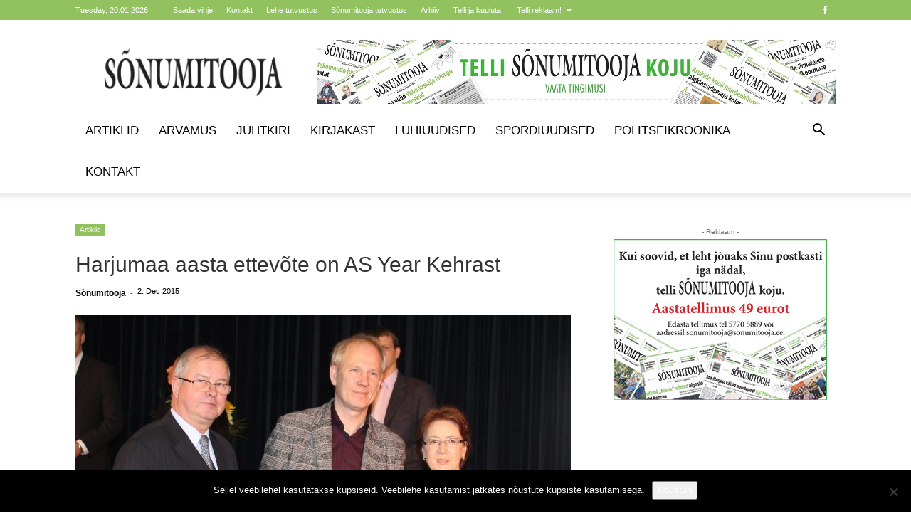

--- FILE ---
content_type: text/html; charset=UTF-8
request_url: https://sonumitooja.ee/harjumaa-aasta-ettevote-on-as-year-kehrast/
body_size: 26148
content:
<!doctype html >
<!--[if IE 8]>    <html class="ie8" lang="en"> <![endif]-->
<!--[if IE 9]>    <html class="ie9" lang="en"> <![endif]-->
<!--[if gt IE 8]><!--> <html lang="en"> <!--<![endif]-->
<head>
    
    <meta charset="UTF-8" />
    <meta name="viewport" content="width=device-width, initial-scale=1.0">
    <link rel="pingback" href="https://sonumitooja.ee/xmlrpc.php" />
    
<!-- Author Meta Tags by Molongui Authorship, visit: https://wordpress.org/plugins/molongui-authorship/ -->
<meta name="author" content="Sõnumitooja">
<!-- /Molongui Authorship -->

<meta name='robots' content='index, follow, max-image-preview:large, max-snippet:-1, max-video-preview:-1' />
<script type="text/javascript">function rgmkInitGoogleMaps(){window.rgmkGoogleMapsCallback=true;try{jQuery(document).trigger("rgmkGoogleMapsLoad")}catch(err){}}</script>
<!-- Google Tag Manager for WordPress by gtm4wp.com -->
<script data-cfasync="false" data-pagespeed-no-defer>
	var gtm4wp_datalayer_name = "dataLayer";
	var dataLayer = dataLayer || [];
</script>
<!-- End Google Tag Manager for WordPress by gtm4wp.com -->
	<!-- This site is optimized with the Yoast SEO plugin v26.6 - https://yoast.com/wordpress/plugins/seo/ -->
	<title>Harjumaa aasta ettevõte on AS Year Kehrast - Sõnumitooja</title>
	<link rel="canonical" href="https://sonumitooja.ee/harjumaa-aasta-ettevote-on-as-year-kehrast/" />
	<meta property="og:locale" content="en_US" />
	<meta property="og:type" content="article" />
	<meta property="og:title" content="Harjumaa aasta ettevõte on AS Year Kehrast - Sõnumitooja" />
	<meta property="og:description" content="Teisipäeval, 24. novembril kuulutati Keilas välja Harjumaa tänavused aasta tegijad. „Tänane ettevõtlus toetub kolmele sambale: ettevõtjatele, avalikule sektorile ja mittetulunduslikele organisatsioonidele,“ ütles maavanem Ülle Rajasalu ning märkis, et edukas ettevõtlus, koostööaldis avalik sektor ja kodanikuühiskonna eest seisev kolmas sektor on parema Harjumaa nurgakivid. Ta lisas: „Väikeses riigis on iga inimene hinnas. Kõik tragid ja hakkajad [&hellip;]" />
	<meta property="og:url" content="https://sonumitooja.ee/harjumaa-aasta-ettevote-on-as-year-kehrast/" />
	<meta property="og:site_name" content="Sõnumitooja" />
	<meta property="article:publisher" content="https://www.facebook.com/S%c3%b5numitooja-156068004461593/" />
	<meta property="article:published_time" content="2015-12-01T22:00:51+00:00" />
	<meta property="article:modified_time" content="2019-02-11T12:05:18+00:00" />
	<meta property="og:image" content="https://sonumitooja.ee/wp-content/uploads/2015/12/47-uus-Karotam-Holm-ja-Rajasalu-scaled.jpg" />
	<meta property="og:image:width" content="2560" />
	<meta property="og:image:height" content="1763" />
	<meta property="og:image:type" content="image/jpeg" />
	<meta name="author" content="Sõnumitooja" />
	<meta name="twitter:card" content="summary_large_image" />
	<meta name="twitter:label1" content="Written by" />
	<meta name="twitter:data1" content="Sõnumitooja" />
	<meta name="twitter:label2" content="Est. reading time" />
	<meta name="twitter:data2" content="4 minutes" />
	<script type="application/ld+json" class="yoast-schema-graph">{"@context":"https://schema.org","@graph":[{"@type":"NewsArticle","@id":"https://sonumitooja.ee/harjumaa-aasta-ettevote-on-as-year-kehrast/#article","isPartOf":{"@id":"https://sonumitooja.ee/harjumaa-aasta-ettevote-on-as-year-kehrast/"},"author":{"name":"Sõnumitooja","@id":"https://sonumitooja.ee/#/schema/person/15c9cb375b5842858596e6da193e8553"},"headline":"Harjumaa aasta ettevõte on AS Year Kehrast","datePublished":"2015-12-01T22:00:51+00:00","dateModified":"2019-02-11T12:05:18+00:00","mainEntityOfPage":{"@id":"https://sonumitooja.ee/harjumaa-aasta-ettevote-on-as-year-kehrast/"},"wordCount":755,"commentCount":0,"publisher":{"@id":"https://sonumitooja.ee/#organization"},"image":{"@id":"https://sonumitooja.ee/harjumaa-aasta-ettevote-on-as-year-kehrast/#primaryimage"},"thumbnailUrl":"https://sonumitooja.ee/wp-content/uploads/2015/12/47-uus-Karotam-Holm-ja-Rajasalu-scaled.jpg","articleSection":["Artiklid"],"inLanguage":"en","potentialAction":[{"@type":"CommentAction","name":"Comment","target":["https://sonumitooja.ee/harjumaa-aasta-ettevote-on-as-year-kehrast/#respond"]}]},{"@type":"WebPage","@id":"https://sonumitooja.ee/harjumaa-aasta-ettevote-on-as-year-kehrast/","url":"https://sonumitooja.ee/harjumaa-aasta-ettevote-on-as-year-kehrast/","name":"Harjumaa aasta ettevõte on AS Year Kehrast - Sõnumitooja","isPartOf":{"@id":"https://sonumitooja.ee/#website"},"primaryImageOfPage":{"@id":"https://sonumitooja.ee/harjumaa-aasta-ettevote-on-as-year-kehrast/#primaryimage"},"image":{"@id":"https://sonumitooja.ee/harjumaa-aasta-ettevote-on-as-year-kehrast/#primaryimage"},"thumbnailUrl":"https://sonumitooja.ee/wp-content/uploads/2015/12/47-uus-Karotam-Holm-ja-Rajasalu-scaled.jpg","datePublished":"2015-12-01T22:00:51+00:00","dateModified":"2019-02-11T12:05:18+00:00","breadcrumb":{"@id":"https://sonumitooja.ee/harjumaa-aasta-ettevote-on-as-year-kehrast/#breadcrumb"},"inLanguage":"en","potentialAction":[{"@type":"ReadAction","target":["https://sonumitooja.ee/harjumaa-aasta-ettevote-on-as-year-kehrast/"]}]},{"@type":"ImageObject","inLanguage":"en","@id":"https://sonumitooja.ee/harjumaa-aasta-ettevote-on-as-year-kehrast/#primaryimage","url":"https://sonumitooja.ee/wp-content/uploads/2015/12/47-uus-Karotam-Holm-ja-Rajasalu-scaled.jpg","contentUrl":"https://sonumitooja.ee/wp-content/uploads/2015/12/47-uus-Karotam-Holm-ja-Rajasalu-scaled.jpg","width":2560,"height":1763,"caption":"Aasta ettevõtteks kuulutatud ASi Year juht RAIVO HOLM (keskel) koos Anija vallavanema ARVI KAROTAMI ja Harju maavanema ÜLLE RAJASALUGA."},{"@type":"BreadcrumbList","@id":"https://sonumitooja.ee/harjumaa-aasta-ettevote-on-as-year-kehrast/#breadcrumb","itemListElement":[{"@type":"ListItem","position":1,"name":"Home","item":"https://sonumitooja.ee/"},{"@type":"ListItem","position":2,"name":"Harjumaa aasta ettevõte on AS Year Kehrast"}]},{"@type":"WebSite","@id":"https://sonumitooja.ee/#website","url":"https://sonumitooja.ee/","name":"Sõnumitooja","description":"Ida-Harju nädalaleht","publisher":{"@id":"https://sonumitooja.ee/#organization"},"potentialAction":[{"@type":"SearchAction","target":{"@type":"EntryPoint","urlTemplate":"https://sonumitooja.ee/?s={search_term_string}"},"query-input":{"@type":"PropertyValueSpecification","valueRequired":true,"valueName":"search_term_string"}}],"inLanguage":"en"},{"@type":"Organization","@id":"https://sonumitooja.ee/#organization","name":"Sõnumitooja","url":"https://sonumitooja.ee/","logo":{"@type":"ImageObject","inLanguage":"en","@id":"https://sonumitooja.ee/#/schema/logo/image/","url":"https://sonumitooja.ee/wp-content/uploads/2022/04/sonumitooja-logo.png","contentUrl":"https://sonumitooja.ee/wp-content/uploads/2022/04/sonumitooja-logo.png","width":450,"height":120,"caption":"Sõnumitooja"},"image":{"@id":"https://sonumitooja.ee/#/schema/logo/image/"},"sameAs":["https://www.facebook.com/Sõnumitooja-156068004461593/"]},{"@type":"Person","@id":"https://sonumitooja.ee/#/schema/person/15c9cb375b5842858596e6da193e8553","name":"Sõnumitooja","url":"https://sonumitooja.ee/author/krissu/"}]}</script>
	<!-- / Yoast SEO plugin. -->


<link rel="alternate" type="application/rss+xml" title="Sõnumitooja &raquo; Feed" href="https://sonumitooja.ee/feed/" />
<link rel="alternate" type="application/rss+xml" title="Sõnumitooja &raquo; Comments Feed" href="https://sonumitooja.ee/comments/feed/" />
<link rel="alternate" type="application/rss+xml" title="Sõnumitooja &raquo; Harjumaa aasta ettevõte on AS Year Kehrast Comments Feed" href="https://sonumitooja.ee/harjumaa-aasta-ettevote-on-as-year-kehrast/feed/" />
<link rel="alternate" title="oEmbed (JSON)" type="application/json+oembed" href="https://sonumitooja.ee/wp-json/oembed/1.0/embed?url=https%3A%2F%2Fsonumitooja.ee%2Fharjumaa-aasta-ettevote-on-as-year-kehrast%2F" />
<link rel="alternate" title="oEmbed (XML)" type="text/xml+oembed" href="https://sonumitooja.ee/wp-json/oembed/1.0/embed?url=https%3A%2F%2Fsonumitooja.ee%2Fharjumaa-aasta-ettevote-on-as-year-kehrast%2F&#038;format=xml" />
<style id='wp-img-auto-sizes-contain-inline-css' type='text/css'>
img:is([sizes=auto i],[sizes^="auto," i]){contain-intrinsic-size:3000px 1500px}
/*# sourceURL=wp-img-auto-sizes-contain-inline-css */
</style>
<style id='wp-emoji-styles-inline-css' type='text/css'>

	img.wp-smiley, img.emoji {
		display: inline !important;
		border: none !important;
		box-shadow: none !important;
		height: 1em !important;
		width: 1em !important;
		margin: 0 0.07em !important;
		vertical-align: -0.1em !important;
		background: none !important;
		padding: 0 !important;
	}
/*# sourceURL=wp-emoji-styles-inline-css */
</style>
<link rel='stylesheet' id='cookie-notice-front-css' href='https://sonumitooja.ee/wp-content/plugins/cookie-notice/css/front.min.css?ver=2.5.11' type='text/css' media='all' />
<link rel='stylesheet' id='td-plugin-multi-purpose-css' href='https://sonumitooja.ee/wp-content/plugins/td-composer/td-multi-purpose/style.css?ver=7cd248d7ca13c255207c3f8b916c3f00' type='text/css' media='all' />
<link rel='stylesheet' id='td-theme-css' href='https://sonumitooja.ee/wp-content/themes/Newspaper/style.css?ver=12.7.3' type='text/css' media='all' />
<style id='td-theme-inline-css' type='text/css'>@media (max-width:767px){.td-header-desktop-wrap{display:none}}@media (min-width:767px){.td-header-mobile-wrap{display:none}}</style>
<link rel='stylesheet' id='js_composer_front-css' href='https://sonumitooja.ee/wp-content/plugins/js_composer/assets/css/js_composer.min.css?ver=7.3' type='text/css' media='all' />
<link rel='stylesheet' id='td-legacy-framework-front-style-css' href='https://sonumitooja.ee/wp-content/plugins/td-composer/legacy/Newspaper/assets/css/td_legacy_main.css?ver=7cd248d7ca13c255207c3f8b916c3f00' type='text/css' media='all' />
<link rel='stylesheet' id='td-standard-pack-framework-front-style-css' href='https://sonumitooja.ee/wp-content/plugins/td-standard-pack/Newspaper/assets/css/td_standard_pack_main.css?ver=c12e6da63ed2f212e87e44e5e9b9a302' type='text/css' media='all' />
<link rel='stylesheet' id='tdb_style_cloud_templates_front-css' href='https://sonumitooja.ee/wp-content/plugins/td-cloud-library/assets/css/tdb_main.css?ver=6127d3b6131f900b2e62bb855b13dc3b' type='text/css' media='all' />
<script type="text/javascript" id="cookie-notice-front-js-before">
/* <![CDATA[ */
var cnArgs = {"ajaxUrl":"https:\/\/sonumitooja.ee\/wp-admin\/admin-ajax.php","nonce":"0af95b536f","hideEffect":"fade","position":"bottom","onScroll":false,"onScrollOffset":100,"onClick":false,"cookieName":"cookie_notice_accepted","cookieTime":2592000,"cookieTimeRejected":2592000,"globalCookie":false,"redirection":false,"cache":false,"revokeCookies":false,"revokeCookiesOpt":"automatic"};

//# sourceURL=cookie-notice-front-js-before
/* ]]> */
</script>
<script type="text/javascript" src="https://sonumitooja.ee/wp-content/plugins/cookie-notice/js/front.min.js?ver=2.5.11" id="cookie-notice-front-js"></script>
<script type="text/javascript" src="https://sonumitooja.ee/wp-includes/js/jquery/jquery.min.js?ver=3.7.1" id="jquery-core-js"></script>
<script type="text/javascript" src="https://sonumitooja.ee/wp-includes/js/jquery/jquery-migrate.min.js?ver=3.4.1" id="jquery-migrate-js"></script>
<script></script><link rel="https://api.w.org/" href="https://sonumitooja.ee/wp-json/" /><link rel="alternate" title="JSON" type="application/json" href="https://sonumitooja.ee/wp-json/wp/v2/posts/43360" /><link rel="EditURI" type="application/rsd+xml" title="RSD" href="https://sonumitooja.ee/xmlrpc.php?rsd" />
<meta name="generator" content="WordPress 6.9" />
<link rel='shortlink' href='https://sonumitooja.ee/?p=43360' />
<meta name="facebook-domain-verification" content="agdt84az3o7kj3cte5zre02l0bdgmp" />
<!-- Google Tag Manager for WordPress by gtm4wp.com -->
<!-- GTM Container placement set to footer -->
<script data-cfasync="false" data-pagespeed-no-defer>
	var dataLayer_content = {"pagePostType":"post","pagePostType2":"single-post","pageCategory":["artikkel"],"pagePostAuthor":"Sõnumitooja"};
	dataLayer.push( dataLayer_content );
</script>
<script data-cfasync="false" data-pagespeed-no-defer>
(function(w,d,s,l,i){w[l]=w[l]||[];w[l].push({'gtm.start':
new Date().getTime(),event:'gtm.js'});var f=d.getElementsByTagName(s)[0],
j=d.createElement(s),dl=l!='dataLayer'?'&l='+l:'';j.async=true;j.src=
'//www.googletagmanager.com/gtm.js?id='+i+dl;f.parentNode.insertBefore(j,f);
})(window,document,'script','dataLayer','GTM-M5F6VKL');
</script>
<!-- End Google Tag Manager for WordPress by gtm4wp.com -->            <style>
                .molongui-disabled-link
                {
                    border-bottom: none !important;
                    text-decoration: none !important;
                    color: inherit !important;
                    cursor: inherit !important;
                }
                .molongui-disabled-link:hover,
                .molongui-disabled-link:hover span
                {
                    border-bottom: none !important;
                    text-decoration: none !important;
                    color: inherit !important;
                    cursor: inherit !important;
                }
            </style>
                <script>
        window.tdb_global_vars = {"wpRestUrl":"https:\/\/sonumitooja.ee\/wp-json\/","permalinkStructure":"\/%postname%\/"};
        window.tdb_p_autoload_vars = {"isAjax":false,"isAdminBarShowing":false,"autoloadStatus":"off","origPostEditUrl":null};
    </script>
    
    <style id="tdb-global-colors">:root{--accent-color:#fff}</style>

    
	<meta name="generator" content="Powered by WPBakery Page Builder - drag and drop page builder for WordPress."/>

<!-- JS generated by theme -->

<script type="text/javascript" id="td-generated-header-js">
    
    

	    var tdBlocksArray = []; //here we store all the items for the current page

	    // td_block class - each ajax block uses a object of this class for requests
	    function tdBlock() {
		    this.id = '';
		    this.block_type = 1; //block type id (1-234 etc)
		    this.atts = '';
		    this.td_column_number = '';
		    this.td_current_page = 1; //
		    this.post_count = 0; //from wp
		    this.found_posts = 0; //from wp
		    this.max_num_pages = 0; //from wp
		    this.td_filter_value = ''; //current live filter value
		    this.is_ajax_running = false;
		    this.td_user_action = ''; // load more or infinite loader (used by the animation)
		    this.header_color = '';
		    this.ajax_pagination_infinite_stop = ''; //show load more at page x
	    }

        // td_js_generator - mini detector
        ( function () {
            var htmlTag = document.getElementsByTagName("html")[0];

	        if ( navigator.userAgent.indexOf("MSIE 10.0") > -1 ) {
                htmlTag.className += ' ie10';
            }

            if ( !!navigator.userAgent.match(/Trident.*rv\:11\./) ) {
                htmlTag.className += ' ie11';
            }

	        if ( navigator.userAgent.indexOf("Edge") > -1 ) {
                htmlTag.className += ' ieEdge';
            }

            if ( /(iPad|iPhone|iPod)/g.test(navigator.userAgent) ) {
                htmlTag.className += ' td-md-is-ios';
            }

            var user_agent = navigator.userAgent.toLowerCase();
            if ( user_agent.indexOf("android") > -1 ) {
                htmlTag.className += ' td-md-is-android';
            }

            if ( -1 !== navigator.userAgent.indexOf('Mac OS X')  ) {
                htmlTag.className += ' td-md-is-os-x';
            }

            if ( /chrom(e|ium)/.test(navigator.userAgent.toLowerCase()) ) {
               htmlTag.className += ' td-md-is-chrome';
            }

            if ( -1 !== navigator.userAgent.indexOf('Firefox') ) {
                htmlTag.className += ' td-md-is-firefox';
            }

            if ( -1 !== navigator.userAgent.indexOf('Safari') && -1 === navigator.userAgent.indexOf('Chrome') ) {
                htmlTag.className += ' td-md-is-safari';
            }

            if( -1 !== navigator.userAgent.indexOf('IEMobile') ){
                htmlTag.className += ' td-md-is-iemobile';
            }

        })();

        var tdLocalCache = {};

        ( function () {
            "use strict";

            tdLocalCache = {
                data: {},
                remove: function (resource_id) {
                    delete tdLocalCache.data[resource_id];
                },
                exist: function (resource_id) {
                    return tdLocalCache.data.hasOwnProperty(resource_id) && tdLocalCache.data[resource_id] !== null;
                },
                get: function (resource_id) {
                    return tdLocalCache.data[resource_id];
                },
                set: function (resource_id, cachedData) {
                    tdLocalCache.remove(resource_id);
                    tdLocalCache.data[resource_id] = cachedData;
                }
            };
        })();

    
    
var td_viewport_interval_list=[{"limitBottom":767,"sidebarWidth":228},{"limitBottom":1018,"sidebarWidth":300},{"limitBottom":1140,"sidebarWidth":324}];
var td_animation_stack_effect="type0";
var tds_animation_stack=true;
var td_animation_stack_specific_selectors=".entry-thumb, img, .td-lazy-img";
var td_animation_stack_general_selectors=".td-animation-stack img, .td-animation-stack .entry-thumb, .post img, .td-animation-stack .td-lazy-img";
var tdc_is_installed="yes";
var tdc_domain_active=false;
var td_ajax_url="https:\/\/sonumitooja.ee\/wp-admin\/admin-ajax.php?td_theme_name=Newspaper&v=12.7.3";
var td_get_template_directory_uri="https:\/\/sonumitooja.ee\/wp-content\/plugins\/td-composer\/legacy\/common";
var tds_snap_menu="smart_snap_always";
var tds_logo_on_sticky="";
var tds_header_style="";
var td_please_wait="Palun oota ...";
var td_email_user_pass_incorrect="Kasutaja v\u00f5i parool vale!";
var td_email_user_incorrect="Vale e-mail v\u00f5i kasutajanime vale!";
var td_email_incorrect="Vale e-mail!";
var td_user_incorrect="Username incorrect!";
var td_email_user_empty="Email or username empty!";
var td_pass_empty="Pass empty!";
var td_pass_pattern_incorrect="Invalid Pass Pattern!";
var td_retype_pass_incorrect="Retyped Pass incorrect!";
var tds_more_articles_on_post_enable="show";
var tds_more_articles_on_post_time_to_wait="";
var tds_more_articles_on_post_pages_distance_from_top=0;
var tds_captcha="";
var tds_theme_color_site_wide="#92c25f";
var tds_smart_sidebar="enabled";
var tdThemeName="Newspaper";
var tdThemeNameWl="Newspaper";
var td_magnific_popup_translation_tPrev="Eelmise (vasak nooleklahv)";
var td_magnific_popup_translation_tNext="J\u00e4rgmine (parem nooleklahv)";
var td_magnific_popup_translation_tCounter="%curr% of %total%";
var td_magnific_popup_translation_ajax_tError="Sisu %url% ei saa laadida.";
var td_magnific_popup_translation_image_tError="Pilti #%curr% ei saa laadida.";
var tdBlockNonce="faa4d60abc";
var tdMobileMenu="enabled";
var tdMobileSearch="enabled";
var tdDateNamesI18n={"month_names":["January","February","March","April","May","June","July","August","September","October","November","December"],"month_names_short":["Jan","Feb","Mar","Apr","May","Jun","Jul","Aug","Sep","Oct","Nov","Dec"],"day_names":["Sunday","Monday","Tuesday","Wednesday","Thursday","Friday","Saturday"],"day_names_short":["Sun","Mon","Tue","Wed","Thu","Fri","Sat"]};
var td_fb_login_enabled="1";
var tdb_modal_confirm="Save";
var tdb_modal_cancel="Cancel";
var tdb_modal_confirm_alt="Yes";
var tdb_modal_cancel_alt="No";
var td_deploy_mode="deploy";
var td_ad_background_click_link="";
var td_ad_background_click_target="";
</script>

<link rel="icon" href="https://sonumitooja.ee/wp-content/uploads/2021/01/cropped-ST-favikon-32x32.jpg" sizes="32x32" />
<link rel="icon" href="https://sonumitooja.ee/wp-content/uploads/2021/01/cropped-ST-favikon-192x192.jpg" sizes="192x192" />
<link rel="apple-touch-icon" href="https://sonumitooja.ee/wp-content/uploads/2021/01/cropped-ST-favikon-180x180.jpg" />
<meta name="msapplication-TileImage" content="https://sonumitooja.ee/wp-content/uploads/2021/01/cropped-ST-favikon-270x270.jpg" />

<!-- Button style compiled by theme -->

<style>.tdm-btn-style1{background-color:#92c25f}.tdm-btn-style2:before{border-color:#92c25f}.tdm-btn-style2{color:#92c25f}.tdm-btn-style3{-webkit-box-shadow:0 2px 16px #92c25f;-moz-box-shadow:0 2px 16px #92c25f;box-shadow:0 2px 16px #92c25f}.tdm-btn-style3:hover{-webkit-box-shadow:0 4px 26px #92c25f;-moz-box-shadow:0 4px 26px #92c25f;box-shadow:0 4px 26px #92c25f}</style>

<noscript><style> .wpb_animate_when_almost_visible { opacity: 1; }</style></noscript>	<style id="tdw-css-placeholder"></style></head>

<body data-rsssl=1 class="wp-singular post-template-default single single-post postid-43360 single-format-standard wp-theme-Newspaper cookies-not-set td-standard-pack harjumaa-aasta-ettevote-on-as-year-kehrast global-block-template-8 wpb-js-composer js-comp-ver-7.3 vc_responsive td-animation-stack-type0 td-full-layout" itemscope="itemscope" itemtype="https://schema.org/WebPage">

<div class="td-scroll-up" data-style="style1"><i class="td-icon-menu-up"></i></div>
    <div class="td-menu-background" style="visibility:hidden"></div>
<div id="td-mobile-nav" style="visibility:hidden">
    <div class="td-mobile-container">
        <!-- mobile menu top section -->
        <div class="td-menu-socials-wrap">
            <!-- socials -->
            <div class="td-menu-socials">
                
        <span class="td-social-icon-wrap">
            <a target="_blank" href="https://www.facebook.com/S%C3%B5numitooja-156068004461593/" title="Facebook">
                <i class="td-icon-font td-icon-facebook"></i>
                <span style="display: none">Facebook</span>
            </a>
        </span>            </div>
            <!-- close button -->
            <div class="td-mobile-close">
                <span><i class="td-icon-close-mobile"></i></span>
            </div>
        </div>

        <!-- login section -->
        
        <!-- menu section -->
        <div class="td-mobile-content">
            <div class="menu-main-menu-est-container"><ul id="menu-main-menu-est" class="td-mobile-main-menu"><li id="menu-item-62054" class="menu-item menu-item-type-post_type menu-item-object-page menu-item-first menu-item-62054"><a href="https://sonumitooja.ee/artiklid/">Artiklid</a></li>
<li id="menu-item-62055" class="menu-item menu-item-type-post_type menu-item-object-page menu-item-62055"><a href="https://sonumitooja.ee/arvamus/">Arvamus</a></li>
<li id="menu-item-62056" class="menu-item menu-item-type-post_type menu-item-object-page menu-item-62056"><a href="https://sonumitooja.ee/juhtkiri/">Juhtkiri</a></li>
<li id="menu-item-62057" class="menu-item menu-item-type-post_type menu-item-object-page menu-item-62057"><a href="https://sonumitooja.ee/kirjakast/">Kirjakast</a></li>
<li id="menu-item-62058" class="menu-item menu-item-type-post_type menu-item-object-page menu-item-62058"><a href="https://sonumitooja.ee/luhiuudised/">Lühiuudised</a></li>
<li id="menu-item-62060" class="menu-item menu-item-type-post_type menu-item-object-page menu-item-62060"><a href="https://sonumitooja.ee/spordiuudised/">Spordiuudised</a></li>
<li id="menu-item-62059" class="menu-item menu-item-type-post_type menu-item-object-page menu-item-62059"><a href="https://sonumitooja.ee/politseikroonika-3/">Politseikroonika</a></li>
<li id="menu-item-61993" class="menu-item menu-item-type-custom menu-item-object-custom menu-item-61993"><a href="https://sonumitooja.ee/kontakt/">Kontakt</a></li>
</ul></div>        </div>
    </div>

    <!-- register/login section -->
    </div><div class="td-search-background" style="visibility:hidden"></div>
<div class="td-search-wrap-mob" style="visibility:hidden">
	<div class="td-drop-down-search">
		<form method="get" class="td-search-form" action="https://sonumitooja.ee/">
			<!-- close button -->
			<div class="td-search-close">
				<span><i class="td-icon-close-mobile"></i></span>
			</div>
			<div role="search" class="td-search-input">
				<span>Otsing</span>
				<input id="td-header-search-mob" type="text" value="" name="s" autocomplete="off" />
			</div>
		</form>
		<div id="td-aj-search-mob" class="td-ajax-search-flex"></div>
	</div>
</div>

    <div id="td-outer-wrap" class="td-theme-wrap">
    
        
            <div class="tdc-header-wrap ">

            <!--
Header style 1
-->


<div class="td-header-wrap td-header-style-1 ">
    
    <div class="td-header-top-menu-full td-container-wrap td_stretch_container">
        <div class="td-container td-header-row td-header-top-menu">
            
    <div class="top-bar-style-1">
        
<div class="td-header-sp-top-menu">


	        <div class="td_data_time">
            <div >

                Tuesday, 20.01.2026
            </div>
        </div>
    <div class="menu-top-container"><ul id="menu-td-top-menu-est" class="top-header-menu"><li id="menu-item-61937" class="menu-item menu-item-type-post_type menu-item-object-page menu-item-first td-menu-item td-normal-menu menu-item-61937"><a href="https://sonumitooja.ee/saada-vihje/">Saada vihje</a></li>
<li id="menu-item-60820" class="menu-item menu-item-type-post_type menu-item-object-page td-menu-item td-normal-menu menu-item-60820"><a href="https://sonumitooja.ee/kontakt/">Kontakt</a></li>
<li id="menu-item-61976" class="menu-item menu-item-type-taxonomy menu-item-object-category td-menu-item td-normal-menu menu-item-61976"><a href="https://sonumitooja.ee/category/lehe-tutvustus/">Lehe tutvustus</a></li>
<li id="menu-item-69642" class="menu-item menu-item-type-post_type menu-item-object-page td-menu-item td-normal-menu menu-item-69642"><a href="https://sonumitooja.ee/sonumitooja-tutvustus/">Sõnumitooja tutvustus</a></li>
<li id="menu-item-61987" class="menu-item menu-item-type-custom menu-item-object-custom td-menu-item td-normal-menu menu-item-61987"><a href="https://sonumitooja.ee/2019/">Arhiiv</a></li>
<li id="menu-item-69634" class="menu-item menu-item-type-post_type menu-item-object-page td-menu-item td-normal-menu menu-item-69634"><a href="https://sonumitooja.ee/telli-ja-kuuluta/">Telli ja kuuluta!</a></li>
<li id="menu-item-61982" class="menu-item menu-item-type-custom menu-item-object-custom menu-item-has-children td-menu-item td-normal-menu menu-item-61982"><a href="#">Telli reklaam!</a>
<ul class="sub-menu">
	<li id="menu-item-62150" class="menu-item menu-item-type-post_type menu-item-object-page td-menu-item td-normal-menu menu-item-62150"><a href="https://sonumitooja.ee/paberlehe-reklaam/">Paberlehe reklaam</a></li>
</ul>
</li>
</ul></div></div>
        <div class="td-header-sp-top-widget">
    
    
        
        <span class="td-social-icon-wrap">
            <a target="_blank" href="https://www.facebook.com/S%C3%B5numitooja-156068004461593/" title="Facebook">
                <i class="td-icon-font td-icon-facebook"></i>
                <span style="display: none">Facebook</span>
            </a>
        </span>    </div>

    </div>

<!-- LOGIN MODAL -->

                <div id="login-form" class="white-popup-block mfp-hide mfp-with-anim td-login-modal-wrap">
                    <div class="td-login-wrap">
                        <a href="#" aria-label="Back" class="td-back-button"><i class="td-icon-modal-back"></i></a>
                        <div id="td-login-div" class="td-login-form-div td-display-block">
                            <div class="td-login-panel-title">Logi sisse</div>
                            <div class="td-login-panel-descr">Teretulnud! Logige sisse oma kontosse</div>
                            <div class="td_display_err"></div>
                            <form id="loginForm" action="#" method="post">
                                <div class="td-login-inputs"><input class="td-login-input" autocomplete="username" type="text" name="login_email" id="login_email" value="" required><label for="login_email">Teie kasutajanimi</label></div>
                                <div class="td-login-inputs"><input class="td-login-input" autocomplete="current-password" type="password" name="login_pass" id="login_pass" value="" required><label for="login_pass">parool</label></div>
                                <input type="button"  name="login_button" id="login_button" class="wpb_button btn td-login-button" value="Logi sisse">
                                
                            </form>

                            <button class="td-login-social td-login-fb td-login-fb-modal">Log in With Facebook</button>

                            <div class="td-login-info-text"><a href="#" id="forgot-pass-link">Unustasid oma salasõna? Hangi abi</a></div>
                            
                            
                            
                            
                        </div>

                        

                         <div id="td-forgot-pass-div" class="td-login-form-div td-display-none">
                            <div class="td-login-panel-title">Taasta parool</div>
                            <div class="td-login-panel-descr">Taasta oma parool</div>
                            <div class="td_display_err"></div>
                            <form id="forgotpassForm" action="#" method="post">
                                <div class="td-login-inputs"><input class="td-login-input" type="text" name="forgot_email" id="forgot_email" value="" required><label for="forgot_email">Teie e-posti</label></div>
                                <input type="button" name="forgot_button" id="forgot_button" class="wpb_button btn td-login-button" value="Saatke minu parool">
                            </form>
                            <div class="td-login-info-text">Parool saadetakse e-postiga sulle.</div>
                        </div>
                        
                        
                    </div>
                </div>
                        </div>
    </div>

    <div class="td-banner-wrap-full td-logo-wrap-full td-container-wrap ">
        <div class="td-container td-header-row td-header-header">
            <div class="td-header-sp-logo">
                        <a class="td-main-logo" href="https://sonumitooja.ee/">
            <img class="td-retina-data" data-retina="https://sonumitooja.ee/wp-content/uploads/2019/03/sonumitooja-logo-300x80.png" src="https://sonumitooja.ee/wp-content/uploads/2019/03/sonumitooja-logo-300x80.png" alt=""  width="" height=""/>
            <span class="td-visual-hidden">Sõnumitooja</span>
        </a>
                </div>
                            <div class="td-header-sp-recs">
                    <div class="td-header-rec-wrap">
    <div class="td-a-rec td-a-rec-id-header  td-a-rec-no-translate tdi_1 td_block_template_8">
<style>.tdi_1.td-a-rec{text-align:center}.tdi_1.td-a-rec:not(.td-a-rec-no-translate){transform:translateZ(0)}.tdi_1 .td-element-style{z-index:-1}.tdi_1.td-a-rec-img{text-align:left}.tdi_1.td-a-rec-img img{margin:0 auto 0 0}.tdi_1 .td_spot_img_all img,.tdi_1 .td_spot_img_tl img,.tdi_1 .td_spot_img_tp img,.tdi_1 .td_spot_img_mob img{border-style:none}@media (max-width:767px){.tdi_1.td-a-rec-img{text-align:center}}</style><div class="td-all-devices"><a href=" https://bit.ly/3ZqQuZZ" target="_blank"><img src="https://sonumitooja.ee/wp-content/uploads/2019/04/Bänner-telli-ajaleht-728x90-2-1.jpg"/></a></div></div>
</div>                </div>
                    </div>
    </div>

    <div class="td-header-menu-wrap-full td-container-wrap ">
        
        <div class="td-header-menu-wrap td-header-gradient ">
            <div class="td-container td-header-row td-header-main-menu">
                <div id="td-header-menu" role="navigation">
        <div id="td-top-mobile-toggle"><a href="#" role="button" aria-label="Menu"><i class="td-icon-font td-icon-mobile"></i></a></div>
        <div class="td-main-menu-logo td-logo-in-header">
        		<a class="td-mobile-logo td-sticky-disable" aria-label="Logo" href="https://sonumitooja.ee/">
			<img class="td-retina-data" data-retina="https://sonumitooja.ee/wp-content/uploads/2019/03/sonumitooja-logo-300x80.png" src="https://sonumitooja.ee/wp-content/uploads/2019/03/sonumitooja-logo-300x80.png" alt=""  width="" height=""/>
		</a>
			<a class="td-header-logo td-sticky-disable" aria-label="Logo" href="https://sonumitooja.ee/">
			<img class="td-retina-data" data-retina="https://sonumitooja.ee/wp-content/uploads/2019/03/sonumitooja-logo-300x80.png" src="https://sonumitooja.ee/wp-content/uploads/2019/03/sonumitooja-logo-300x80.png" alt=""  width="" height=""/>
		</a>
	    </div>
    <div class="menu-main-menu-est-container"><ul id="menu-main-menu-est-1" class="sf-menu"><li class="menu-item menu-item-type-post_type menu-item-object-page menu-item-first td-menu-item td-normal-menu menu-item-62054"><a href="https://sonumitooja.ee/artiklid/">Artiklid</a></li>
<li class="menu-item menu-item-type-post_type menu-item-object-page td-menu-item td-normal-menu menu-item-62055"><a href="https://sonumitooja.ee/arvamus/">Arvamus</a></li>
<li class="menu-item menu-item-type-post_type menu-item-object-page td-menu-item td-normal-menu menu-item-62056"><a href="https://sonumitooja.ee/juhtkiri/">Juhtkiri</a></li>
<li class="menu-item menu-item-type-post_type menu-item-object-page td-menu-item td-normal-menu menu-item-62057"><a href="https://sonumitooja.ee/kirjakast/">Kirjakast</a></li>
<li class="menu-item menu-item-type-post_type menu-item-object-page td-menu-item td-normal-menu menu-item-62058"><a href="https://sonumitooja.ee/luhiuudised/">Lühiuudised</a></li>
<li class="menu-item menu-item-type-post_type menu-item-object-page td-menu-item td-normal-menu menu-item-62060"><a href="https://sonumitooja.ee/spordiuudised/">Spordiuudised</a></li>
<li class="menu-item menu-item-type-post_type menu-item-object-page td-menu-item td-normal-menu menu-item-62059"><a href="https://sonumitooja.ee/politseikroonika-3/">Politseikroonika</a></li>
<li class="menu-item menu-item-type-custom menu-item-object-custom td-menu-item td-normal-menu menu-item-61993"><a href="https://sonumitooja.ee/kontakt/">Kontakt</a></li>
</ul></div></div>


    <div class="header-search-wrap">
        <div class="td-search-btns-wrap">
            <a id="td-header-search-button" href="#" role="button" aria-label="Search" class="dropdown-toggle " data-toggle="dropdown"><i class="td-icon-search"></i></a>
                            <a id="td-header-search-button-mob" href="#" role="button" aria-label="Search" class="dropdown-toggle " data-toggle="dropdown"><i class="td-icon-search"></i></a>
                    </div>

        <div class="td-drop-down-search" aria-labelledby="td-header-search-button">
            <form method="get" class="td-search-form" action="https://sonumitooja.ee/">
                <div role="search" class="td-head-form-search-wrap">
                    <input id="td-header-search" type="text" value="" name="s" autocomplete="off" /><input class="wpb_button wpb_btn-inverse btn" type="submit" id="td-header-search-top" value="Otsing" />
                </div>
            </form>
            <div id="td-aj-search"></div>
        </div>
    </div>

            </div>
        </div>
    </div>

</div>
            </div>

            
    <div class="td-main-content-wrap td-container-wrap">

        <div class="td-container td-post-template-default ">
            <div class="td-crumb-container"></div>

            <div class="td-pb-row">
                                        <div class="td-pb-span8 td-main-content" role="main">
                            <div class="td-ss-main-content">
                                
    <article id="post-43360" class="post-43360 post type-post status-publish format-standard has-post-thumbnail category-artikkel" itemscope itemtype="https://schema.org/Article">
        <div class="td-post-header">

            <!-- category --><ul class="td-category"><li class="entry-category"><a  style="background-color:#92c25f; color:#fff; border-color:#92c25f;" href="https://sonumitooja.ee/category/artikkel/">Artiklid</a></li></ul>
            <header class="td-post-title">
                <h1 class="entry-title">Harjumaa aasta ettevõte on AS Year Kehrast</h1>
                

                <div class="td-module-meta-info">
                    <!-- author --><div class="td-post-author-name"><div class="td-author-by">Poolt</div> <a href="https://sonumitooja.ee/author/krissu/">Sõnumitooja</a><div class="td-author-line"> - </div> </div>                    <!-- date --><span class="td-post-date"><time class="entry-date updated td-module-date" datetime="2015-12-02T00:00:51+02:00" >2. Dec 2015</time></span>                    <!-- comments -->                    <!-- views --><div class="td-post-views"><i class="td-icon-views"></i><span class="td-nr-views-43360">3181</span></div>                </div>

            </header>

        </div>

        
        <div class="td-post-content tagdiv-type">
            <!-- image --><div class="td-post-featured-image"><figure><a href="https://sonumitooja.ee/wp-content/uploads/2015/12/47-uus-Karotam-Holm-ja-Rajasalu-scaled.jpg" data-caption="Aasta ettevõtteks kuulutatud ASi Year juht RAIVO HOLM (keskel) koos Anija vallavanema ARVI KAROTAMI ja Harju maavanema ÜLLE RAJASALUGA."><img width="696" height="479" class="entry-thumb td-modal-image" src="https://sonumitooja.ee/wp-content/uploads/2015/12/47-uus-Karotam-Holm-ja-Rajasalu-696x479.jpg" srcset="https://sonumitooja.ee/wp-content/uploads/2015/12/47-uus-Karotam-Holm-ja-Rajasalu-696x479.jpg 696w, https://sonumitooja.ee/wp-content/uploads/2015/12/47-uus-Karotam-Holm-ja-Rajasalu-1392x958.jpg 1392w" sizes="(-webkit-min-device-pixel-ratio: 2) 1392px, (min-resolution: 192dpi) 1392px, 696px" alt="" title="47-uus-Karotam-Holm-ja-Rajasalu"/></a><figcaption class="wp-caption-text">Aasta ettevõtteks kuulutatud ASi Year juht RAIVO HOLM (keskel) koos Anija vallavanema ARVI KAROTAMI ja Harju maavanema ÜLLE RAJASALUGA.</figcaption></figure></div>
            <!-- content --><p><strong>Teisipäeval, 24. novembril kuulutati Keilas välja Harjumaa tänavused aasta tegijad.</strong></p>
<p>„Tänane ettevõtlus toetub kolmele sambale: ettevõtjatele, avalikule sektorile ja mittetulunduslikele organisatsioonidele,“ ütles maavanem Ülle Rajasalu ning märkis, et edukas ettevõtlus, koostööaldis avalik sektor ja kodanikuühiskonna eest seisev kolmas sektor on parema Harjumaa nurgakivid.<br />
Ta lisas: „Väikeses riigis on iga inimene hinnas. Kõik tragid ja hakkajad inimesed on oma töösse pannud kirge, usku ja väärtusi, mida jagades on muutnud ümbritsev elukeskkond avatumaks ja turvalisemaks.“<br />
Harjumaa aasta tegijaid valiti üheksas kategoorias. Parimaid valis Harju Ettevõtlus- ja Arenduskeskuse, Leader-tegevusgruppide, Kodukant Harjumaa, HOLi, maavalitsuse esindajatest ning eelmise aasta parimatest koosnev žürii.<br />
Kokku esitati eri kategooriates 70 kandidaati, kõige aktiivsemad olid Anija, Harku ja Raasiku vald ning Paldiski linn. HEAKi konsultant Külli Vollmer kiitis Anija valda, kust ainsana esitati kandidaate  igasse kategooriasse.<br />
„On kurb, et mõned omavalitsused ei märka oma tublisid. Selles suhtes väga positiivne näide on Anija vald. Inimesed ei tegutse tunnustuse pärast, kuid usun, et märkamine motiveerib neid edasi tegutsema,“ lausus ta.<br />
Keila kultuurikeskusesse olid kokku kutsutud kõik nominendid, nad said tänukirja ja meepoti Soodla küla Põdrasepa talu meega.</p>
<p><strong>Aasta ettevõte ja toetaja Anija vallast</strong><br />
Harjumaa aasta ettevõtteks nimetati AS Year. Kehra rõivatootja esitas aasta ettevõtte tiitlile Anija vallavalitsus. Kaaskirjas märgiti, et 1995. aastal allhankijana alustanud ettevõte on nüüdseks loonud Baltimaade  ühe  edukaima  rõiva­brändi ning oli Eesti üks esimesi rõivatootjaid, kes suutis minna välisturgudele oma kaubamärgi all.<br />
„See on aastatepikkune protsess, et kaubamärk saaks tuntuks ja tunnustatuks,“ märgiti kaaskirjas.<br />
Tänavu oli Yeari kaubamärk moedisaini auhinna Kuldnõel üks kolmest nominendist ning pälvis publikupreemia. Firma juht Raivo Holm ütles Sõnumitoojale, et kui sai teate, et on aasta ettevõtte nominent, võis võitu aimata, kuna enne seda oli olnud Kuldnõela gala, millega kaasnes palju meediakära.<br />
„Kui mõelda, et Harjumaa aasta ettevõtteks on varem nimetatud Mistra-Autex või Harju Elekter, siis nendega ühele pulgale seadmine on meile korralik tunnustus. Nende kõrval oleme meie väga väike. Tunnustus näitab, et hinnatakse kvaliteeti, mitte kvantiteeti,“ lausus ta.<br />
Raivo Holm märkis, et lõppev aasta on Yearile olnud edukas – hiljaaegu saadi uus investor ning võlgadest on saadud priiks.<br />
Harjumaa aasta ettevõtte tiitlile esitati kokku 10 firmat, Anija vallast veel Sportland Kõrvemaa Matka- ja Suusakeskus.<br />
Aasta toetajaks valiti kuue kandidaadi seast OÜ Neio. Kehras üle 20 aasta tegutsenud Tiia ja Peeter Neio pagariäri on aastaid toetanud kodukandi ettevõtmisi.<br />
„Väga keeruline on „suhu pistetud“ toetust hinnata ümber rahasse, kuid peaaegu kunagi ei ütle Tiia ära, kui tema poole pöörduda sponsorluse  saamiseks,“ märgiti vallavalitsuse põhjenduses.</p>
<p><strong>Parim LEADER-projekt on Raasikul</strong><br />
Parimaks Leader kogukonna arendamise projektiks nimetati Raasiku noortekeskuse kuus aastat toimunud lastelaagreid „Toredusega uude kooliaastasse“.<br />
„On olnud hetki, kus ütlen – ma ei kirjuta enam ühtegi projekti ega tee laagrit. Kui mind on märgatud, ju siis olen teinud õiget asja ja tuleb jätkata,“ lausus lastelaagrite eestvedaja Angela Allik.<br />
Parima Leader kogukonna arendamise projekti nominente oli neli,  sealhulgas  ka  raamatu „Kehra  spordi  lugu“  väljaandmine, mida toetas  samuti  Ida-Harju  Koos­töökoda.<br />
Aasta väikeettevõtte nominente oli 12, sealhulgas ka tulundusühistu Alvar MÜ Anija vallast ning Vildi Villa kohvik ja OÜ Medserv Grupp Raasiku vallast. Parimaks kuulutati Rae valla OÜ Rambo.ee, kes peab gurmeekoh­vikut.<br />
Aasta tegu 2015 on Saue valla Avatud külaväravad. Tiitlile kandideerijaid oli kokku 7,  nende seas ka Voose talispordipäevad ja Kose-Kõrvemaa Filmiõhtud Anija vallast ning MTÜ Pikavere Mõis Raasiku vallast.<br />
Harjumaa aasta küla tiitlile oli 5 nominenti, nende seas Kihmla-Salumäe Anija vallast. Aasta külaks valiti Viskla Kose vallast.<br />
Aasta kodanikuühenduse tiitli pälvis Muraste Külaselts Harku vallast. Kokku esitati 9 kandidaati, ka MTÜ Kehra Kooli Vilistlased Anija ning Perekeskus Männikäbi ja Raasiku O.T.T. Raasiku vallast.<br />
Aasta sädeinimese nominente oli 12. Anija vallast esitati sädeinimeseks Rene Kaalo, Raasiku vallast Helle Vaga ja Helju Kadakas, Jõelähtme valla sädeinimese kandidaat oli ka Arukülas koore juhatav muusikaõpetaja Age Imala. Sädeinimeseks valiti Andrus Saliste Harku vallast.<br />
Parim Leader investeeringuprojekt on Harku vallas asuv Niliske talu puuviljahoidla. Nominendid olid ka Ida-Harju Koostöökoja kaudu toetust saanud mobiilse teraviljaanalüsaatori soetamise projekt Anija vallast,projekti koostamine ja geodeetilised uuringud ratsakooli rajamiseks Raasiku vallast ning Arenduskoja piirkonnast Kuusalu valla Mikumardi maaelu teemapargi II etapp.</p>
<div class="td-a-rec td-a-rec-id-content_bottom  tdi_2 td_block_template_8">
<style>.tdi_2.td-a-rec{text-align:center}.tdi_2.td-a-rec:not(.td-a-rec-no-translate){transform:translateZ(0)}.tdi_2 .td-element-style{z-index:-1}.tdi_2.td-a-rec-img{text-align:left}.tdi_2.td-a-rec-img img{margin:0 auto 0 0}.tdi_2 .td_spot_img_all img,.tdi_2 .td_spot_img_tl img,.tdi_2 .td_spot_img_tp img,.tdi_2 .td_spot_img_mob img{border-style:none}@media (max-width:767px){.tdi_2.td-a-rec-img{text-align:center}}</style><div class="td-all-devices"></div></div>        </div>

        <footer>
            <!-- post pagination -->            <!-- review -->
            <div class="td-post-source-tags">
                <!-- source via -->                <!-- tags -->            </div>

            <div class="td-post-sharing-bottom"><div class="td-post-sharing-classic"><iframe title="bottomFacebookLike" frameBorder="0" src="https://www.facebook.com/plugins/like.php?href=https://sonumitooja.ee/harjumaa-aasta-ettevote-on-as-year-kehrast/&amp;layout=button_count&amp;show_faces=false&amp;width=105&amp;action=like&amp;colorscheme=light&amp;height=21" style="border:none; overflow:hidden; width:auto; height:21px; background-color:transparent;"></iframe></div><div id="td_social_sharing_article_bottom" class="td-post-sharing td-ps-bg td-ps-notext td-post-sharing-style1 ">
		<style>.td-post-sharing-classic{position:relative;height:20px}.td-post-sharing{margin-left:-3px;margin-right:-3px;font-family:var(--td_default_google_font_1,'Open Sans','Open Sans Regular',sans-serif);z-index:2;white-space:nowrap;opacity:0}.td-post-sharing.td-social-show-all{white-space:normal}.td-js-loaded .td-post-sharing{-webkit-transition:opacity 0.3s;transition:opacity 0.3s;opacity:1}.td-post-sharing-classic+.td-post-sharing{margin-top:15px}@media (max-width:767px){.td-post-sharing-classic+.td-post-sharing{margin-top:8px}}.td-post-sharing-top{margin-bottom:30px}@media (max-width:767px){.td-post-sharing-top{margin-bottom:20px}}.td-post-sharing-bottom{border-style:solid;border-color:#ededed;border-width:1px 0;padding:21px 0;margin-bottom:42px}.td-post-sharing-bottom .td-post-sharing{margin-bottom:-7px}.td-post-sharing-visible,.td-social-sharing-hidden{display:inline-block}.td-social-sharing-hidden ul{display:none}.td-social-show-all .td-pulldown-filter-list{display:inline-block}.td-social-network,.td-social-handler{position:relative;display:inline-block;margin:0 3px 7px;height:40px;min-width:40px;font-size:11px;text-align:center;vertical-align:middle}.td-ps-notext .td-social-network .td-social-but-icon,.td-ps-notext .td-social-handler .td-social-but-icon{border-top-right-radius:2px;border-bottom-right-radius:2px}.td-social-network{color:#000;overflow:hidden}.td-social-network .td-social-but-icon{border-top-left-radius:2px;border-bottom-left-radius:2px}.td-social-network .td-social-but-text{border-top-right-radius:2px;border-bottom-right-radius:2px}.td-social-network:hover{opacity:0.8!important}.td-social-handler{color:#444;border:1px solid #e9e9e9;border-radius:2px}.td-social-handler .td-social-but-text{font-weight:700}.td-social-handler .td-social-but-text:before{background-color:#000;opacity:0.08}.td-social-share-text{margin-right:18px}.td-social-share-text:before,.td-social-share-text:after{content:'';position:absolute;top:50%;-webkit-transform:translateY(-50%);transform:translateY(-50%);left:100%;width:0;height:0;border-style:solid}.td-social-share-text:before{border-width:9px 0 9px 11px;border-color:transparent transparent transparent #e9e9e9}.td-social-share-text:after{border-width:8px 0 8px 10px;border-color:transparent transparent transparent #fff}.td-social-but-text,.td-social-but-icon{display:inline-block;position:relative}.td-social-but-icon{padding-left:13px;padding-right:13px;line-height:40px;z-index:1}.td-social-but-icon i{position:relative;top:-1px;vertical-align:middle}.td-social-but-text{margin-left:-6px;padding-left:12px;padding-right:17px;line-height:40px}.td-social-but-text:before{content:'';position:absolute;top:12px;left:0;width:1px;height:16px;background-color:#fff;opacity:0.2;z-index:1}.td-social-handler i,.td-social-facebook i,.td-social-reddit i,.td-social-linkedin i,.td-social-tumblr i,.td-social-stumbleupon i,.td-social-vk i,.td-social-viber i,.td-social-flipboard i,.td-social-koo i{font-size:14px}.td-social-telegram i{font-size:16px}.td-social-mail i,.td-social-line i,.td-social-print i{font-size:15px}.td-social-handler .td-icon-share{top:-1px;left:-1px}.td-social-twitter .td-icon-twitter{font-size:14px}.td-social-pinterest .td-icon-pinterest{font-size:13px}.td-social-whatsapp .td-icon-whatsapp,.td-social-kakao .td-icon-kakao{font-size:18px}.td-social-kakao .td-icon-kakao:before{color:#3C1B1D}.td-social-reddit .td-social-but-icon{padding-right:12px}.td-social-reddit .td-icon-reddit{left:-1px}.td-social-telegram .td-social-but-icon{padding-right:12px}.td-social-telegram .td-icon-telegram{left:-1px}.td-social-stumbleupon .td-social-but-icon{padding-right:11px}.td-social-stumbleupon .td-icon-stumbleupon{left:-2px}.td-social-digg .td-social-but-icon{padding-right:11px}.td-social-digg .td-icon-digg{left:-2px;font-size:17px}.td-social-vk .td-social-but-icon{padding-right:11px}.td-social-vk .td-icon-vk{left:-2px}.td-social-naver .td-icon-naver{left:-1px;font-size:16px}.td-social-gettr .td-icon-gettr{font-size:25px}.td-ps-notext .td-social-gettr .td-icon-gettr{left:-5px}.td-social-copy_url{position:relative}.td-social-copy_url-check{position:absolute;top:50%;left:50%;transform:translate(-50%,-50%);color:#fff;opacity:0;pointer-events:none;transition:opacity .2s ease-in-out;z-index:11}.td-social-copy_url .td-icon-copy_url{left:-1px;font-size:17px}.td-social-copy_url-disabled{pointer-events:none}.td-social-copy_url-disabled .td-icon-copy_url{opacity:0}.td-social-copy_url-copied .td-social-copy_url-check{opacity:1}@keyframes social_copy_url_loader{0%{-webkit-transform:rotate(0);transform:rotate(0)}100%{-webkit-transform:rotate(360deg);transform:rotate(360deg)}}.td-social-expand-tabs i{top:-2px;left:-1px;font-size:16px}.td-ps-bg .td-social-network{color:#fff}.td-ps-bg .td-social-facebook .td-social-but-icon,.td-ps-bg .td-social-facebook .td-social-but-text{background-color:#516eab}.td-ps-bg .td-social-twitter .td-social-but-icon,.td-ps-bg .td-social-twitter .td-social-but-text{background-color:#29c5f6}.td-ps-bg .td-social-pinterest .td-social-but-icon,.td-ps-bg .td-social-pinterest .td-social-but-text{background-color:#ca212a}.td-ps-bg .td-social-whatsapp .td-social-but-icon,.td-ps-bg .td-social-whatsapp .td-social-but-text{background-color:#7bbf6a}.td-ps-bg .td-social-reddit .td-social-but-icon,.td-ps-bg .td-social-reddit .td-social-but-text{background-color:#f54200}.td-ps-bg .td-social-mail .td-social-but-icon,.td-ps-bg .td-social-digg .td-social-but-icon,.td-ps-bg .td-social-copy_url .td-social-but-icon,.td-ps-bg .td-social-mail .td-social-but-text,.td-ps-bg .td-social-digg .td-social-but-text,.td-ps-bg .td-social-copy_url .td-social-but-text{background-color:#000}.td-ps-bg .td-social-print .td-social-but-icon,.td-ps-bg .td-social-print .td-social-but-text{background-color:#333}.td-ps-bg .td-social-linkedin .td-social-but-icon,.td-ps-bg .td-social-linkedin .td-social-but-text{background-color:#0266a0}.td-ps-bg .td-social-tumblr .td-social-but-icon,.td-ps-bg .td-social-tumblr .td-social-but-text{background-color:#3e5a70}.td-ps-bg .td-social-telegram .td-social-but-icon,.td-ps-bg .td-social-telegram .td-social-but-text{background-color:#179cde}.td-ps-bg .td-social-stumbleupon .td-social-but-icon,.td-ps-bg .td-social-stumbleupon .td-social-but-text{background-color:#ee4813}.td-ps-bg .td-social-vk .td-social-but-icon,.td-ps-bg .td-social-vk .td-social-but-text{background-color:#4c75a3}.td-ps-bg .td-social-line .td-social-but-icon,.td-ps-bg .td-social-line .td-social-but-text{background-color:#00b900}.td-ps-bg .td-social-viber .td-social-but-icon,.td-ps-bg .td-social-viber .td-social-but-text{background-color:#5d54a4}.td-ps-bg .td-social-naver .td-social-but-icon,.td-ps-bg .td-social-naver .td-social-but-text{background-color:#3ec729}.td-ps-bg .td-social-flipboard .td-social-but-icon,.td-ps-bg .td-social-flipboard .td-social-but-text{background-color:#f42827}.td-ps-bg .td-social-kakao .td-social-but-icon,.td-ps-bg .td-social-kakao .td-social-but-text{background-color:#f9e000}.td-ps-bg .td-social-gettr .td-social-but-icon,.td-ps-bg .td-social-gettr .td-social-but-text{background-color:#fc223b}.td-ps-bg .td-social-koo .td-social-but-icon,.td-ps-bg .td-social-koo .td-social-but-text{background-color:#facd00}.td-ps-dark-bg .td-social-network{color:#fff}.td-ps-dark-bg .td-social-network .td-social-but-icon,.td-ps-dark-bg .td-social-network .td-social-but-text{background-color:#000}.td-ps-border .td-social-network .td-social-but-icon,.td-ps-border .td-social-network .td-social-but-text{line-height:38px;border-width:1px;border-style:solid}.td-ps-border .td-social-network .td-social-but-text{border-left-width:0}.td-ps-border .td-social-network .td-social-but-text:before{background-color:#000;opacity:0.08}.td-ps-border.td-ps-padding .td-social-network .td-social-but-icon{border-right-width:0}.td-ps-border.td-ps-padding .td-social-network.td-social-expand-tabs .td-social-but-icon{border-right-width:1px}.td-ps-border-grey .td-social-but-icon,.td-ps-border-grey .td-social-but-text{border-color:#e9e9e9}.td-ps-border-colored .td-social-facebook .td-social-but-icon,.td-ps-border-colored .td-social-facebook .td-social-but-text{border-color:#516eab}.td-ps-border-colored .td-social-twitter .td-social-but-icon,div.td-ps-border-colored .td-social-twitter .td-social-but-text{border-color:#29c5f6;color:#29c5f6}.td-ps-border-colored .td-social-pinterest .td-social-but-icon,.td-ps-border-colored .td-social-pinterest .td-social-but-text{border-color:#ca212a}.td-ps-border-colored .td-social-whatsapp .td-social-but-icon,.td-ps-border-colored .td-social-whatsapp .td-social-but-text{border-color:#7bbf6a}.td-ps-border-colored .td-social-reddit .td-social-but-icon,.td-ps-border-colored .td-social-reddit .td-social-but-text{border-color:#f54200}.td-ps-border-colored .td-social-mail .td-social-but-icon,.td-ps-border-colored .td-social-digg .td-social-but-icon,.td-ps-border-colored .td-social-copy_url .td-social-but-icon,.td-ps-border-colored .td-social-mail .td-social-but-text,.td-ps-border-colored .td-social-digg .td-social-but-text,.td-ps-border-colored .td-social-copy_url .td-social-but-text{border-color:#000}.td-ps-border-colored .td-social-print .td-social-but-icon,.td-ps-border-colored .td-social-print .td-social-but-text{border-color:#333}.td-ps-border-colored .td-social-linkedin .td-social-but-icon,.td-ps-border-colored .td-social-linkedin .td-social-but-text{border-color:#0266a0}.td-ps-border-colored .td-social-tumblr .td-social-but-icon,.td-ps-border-colored .td-social-tumblr .td-social-but-text{border-color:#3e5a70}.td-ps-border-colored .td-social-telegram .td-social-but-icon,.td-ps-border-colored .td-social-telegram .td-social-but-text{border-color:#179cde}.td-ps-border-colored .td-social-stumbleupon .td-social-but-icon,.td-ps-border-colored .td-social-stumbleupon .td-social-but-text{border-color:#ee4813}.td-ps-border-colored .td-social-vk .td-social-but-icon,.td-ps-border-colored .td-social-vk .td-social-but-text{border-color:#4c75a3}.td-ps-border-colored .td-social-line .td-social-but-icon,.td-ps-border-colored .td-social-line .td-social-but-text{border-color:#00b900}.td-ps-border-colored .td-social-viber .td-social-but-icon,.td-ps-border-colored .td-social-viber .td-social-but-text{border-color:#5d54a4}.td-ps-border-colored .td-social-naver .td-social-but-icon,.td-ps-border-colored .td-social-naver .td-social-but-text{border-color:#3ec729}.td-ps-border-colored .td-social-flipboard .td-social-but-icon,.td-ps-border-colored .td-social-flipboard .td-social-but-text{border-color:#f42827}.td-ps-border-colored .td-social-kakao .td-social-but-icon,.td-ps-border-colored .td-social-kakao .td-social-but-text{border-color:#f9e000}.td-ps-border-colored .td-social-gettr .td-social-but-icon,.td-ps-border-colored .td-social-gettr .td-social-but-text{border-color:#fc223b}.td-ps-border-colored .td-social-koo .td-social-but-icon,.td-ps-border-colored .td-social-koo .td-social-but-text{border-color:#facd00}.td-ps-icon-bg .td-social-but-icon{height:100%;border-color:transparent!important}.td-ps-icon-bg .td-social-network .td-social-but-icon{color:#fff}.td-ps-icon-bg .td-social-facebook .td-social-but-icon{background-color:#516eab}.td-ps-icon-bg .td-social-twitter .td-social-but-icon{background-color:#29c5f6}.td-ps-icon-bg .td-social-pinterest .td-social-but-icon{background-color:#ca212a}.td-ps-icon-bg .td-social-whatsapp .td-social-but-icon{background-color:#7bbf6a}.td-ps-icon-bg .td-social-reddit .td-social-but-icon{background-color:#f54200}.td-ps-icon-bg .td-social-mail .td-social-but-icon,.td-ps-icon-bg .td-social-digg .td-social-but-icon,.td-ps-icon-bg .td-social-copy_url .td-social-but-icon{background-color:#000}.td-ps-icon-bg .td-social-print .td-social-but-icon{background-color:#333}.td-ps-icon-bg .td-social-linkedin .td-social-but-icon{background-color:#0266a0}.td-ps-icon-bg .td-social-tumblr .td-social-but-icon{background-color:#3e5a70}.td-ps-icon-bg .td-social-telegram .td-social-but-icon{background-color:#179cde}.td-ps-icon-bg .td-social-stumbleupon .td-social-but-icon{background-color:#ee4813}.td-ps-icon-bg .td-social-vk .td-social-but-icon{background-color:#4c75a3}.td-ps-icon-bg .td-social-line .td-social-but-icon{background-color:#00b900}.td-ps-icon-bg .td-social-viber .td-social-but-icon{background-color:#5d54a4}.td-ps-icon-bg .td-social-naver .td-social-but-icon{background-color:#3ec729}.td-ps-icon-bg .td-social-flipboard .td-social-but-icon{background-color:#f42827}.td-ps-icon-bg .td-social-kakao .td-social-but-icon{background-color:#f9e000}.td-ps-icon-bg .td-social-gettr .td-social-but-icon{background-color:#fc223b}.td-ps-icon-bg .td-social-koo .td-social-but-icon{background-color:#facd00}.td-ps-icon-bg .td-social-but-text{margin-left:-3px}.td-ps-icon-bg .td-social-network .td-social-but-text:before{display:none}.td-ps-icon-arrow .td-social-network .td-social-but-icon:after{content:'';position:absolute;top:50%;-webkit-transform:translateY(-50%);transform:translateY(-50%);left:calc(100% + 1px);width:0;height:0;border-style:solid;border-width:9px 0 9px 11px;border-color:transparent transparent transparent #000}.td-ps-icon-arrow .td-social-network .td-social-but-text{padding-left:20px}.td-ps-icon-arrow .td-social-network .td-social-but-text:before{display:none}.td-ps-icon-arrow.td-ps-padding .td-social-network .td-social-but-icon:after{left:100%}.td-ps-icon-arrow .td-social-facebook .td-social-but-icon:after{border-left-color:#516eab}.td-ps-icon-arrow .td-social-twitter .td-social-but-icon:after{border-left-color:#29c5f6}.td-ps-icon-arrow .td-social-pinterest .td-social-but-icon:after{border-left-color:#ca212a}.td-ps-icon-arrow .td-social-whatsapp .td-social-but-icon:after{border-left-color:#7bbf6a}.td-ps-icon-arrow .td-social-reddit .td-social-but-icon:after{border-left-color:#f54200}.td-ps-icon-arrow .td-social-mail .td-social-but-icon:after,.td-ps-icon-arrow .td-social-digg .td-social-but-icon:after,.td-ps-icon-arrow .td-social-copy_url .td-social-but-icon:after{border-left-color:#000}.td-ps-icon-arrow .td-social-print .td-social-but-icon:after{border-left-color:#333}.td-ps-icon-arrow .td-social-linkedin .td-social-but-icon:after{border-left-color:#0266a0}.td-ps-icon-arrow .td-social-tumblr .td-social-but-icon:after{border-left-color:#3e5a70}.td-ps-icon-arrow .td-social-telegram .td-social-but-icon:after{border-left-color:#179cde}.td-ps-icon-arrow .td-social-stumbleupon .td-social-but-icon:after{border-left-color:#ee4813}.td-ps-icon-arrow .td-social-vk .td-social-but-icon:after{border-left-color:#4c75a3}.td-ps-icon-arrow .td-social-line .td-social-but-icon:after{border-left-color:#00b900}.td-ps-icon-arrow .td-social-viber .td-social-but-icon:after{border-left-color:#5d54a4}.td-ps-icon-arrow .td-social-naver .td-social-but-icon:after{border-left-color:#3ec729}.td-ps-icon-arrow .td-social-flipboard .td-social-but-icon:after{border-left-color:#f42827}.td-ps-icon-arrow .td-social-kakao .td-social-but-icon:after{border-left-color:#f9e000}.td-ps-icon-arrow .td-social-gettr .td-social-but-icon:after{border-left-color:#fc223b}.td-ps-icon-arrow .td-social-koo .td-social-but-icon:after{border-left-color:#facd00}.td-ps-icon-arrow .td-social-expand-tabs .td-social-but-icon:after{display:none}.td-ps-icon-color .td-social-facebook .td-social-but-icon{color:#516eab}.td-ps-icon-color .td-social-pinterest .td-social-but-icon{color:#ca212a}.td-ps-icon-color .td-social-whatsapp .td-social-but-icon{color:#7bbf6a}.td-ps-icon-color .td-social-reddit .td-social-but-icon{color:#f54200}.td-ps-icon-color .td-social-mail .td-social-but-icon,.td-ps-icon-color .td-social-digg .td-social-but-icon,.td-ps-icon-color .td-social-copy_url .td-social-but-icon,.td-ps-icon-color .td-social-copy_url-check,.td-ps-icon-color .td-social-twitter .td-social-but-icon{color:#000}.td-ps-icon-color .td-social-print .td-social-but-icon{color:#333}.td-ps-icon-color .td-social-linkedin .td-social-but-icon{color:#0266a0}.td-ps-icon-color .td-social-tumblr .td-social-but-icon{color:#3e5a70}.td-ps-icon-color .td-social-telegram .td-social-but-icon{color:#179cde}.td-ps-icon-color .td-social-stumbleupon .td-social-but-icon{color:#ee4813}.td-ps-icon-color .td-social-vk .td-social-but-icon{color:#4c75a3}.td-ps-icon-color .td-social-line .td-social-but-icon{color:#00b900}.td-ps-icon-color .td-social-viber .td-social-but-icon{color:#5d54a4}.td-ps-icon-color .td-social-naver .td-social-but-icon{color:#3ec729}.td-ps-icon-color .td-social-flipboard .td-social-but-icon{color:#f42827}.td-ps-icon-color .td-social-kakao .td-social-but-icon{color:#f9e000}.td-ps-icon-color .td-social-gettr .td-social-but-icon{color:#fc223b}.td-ps-icon-color .td-social-koo .td-social-but-icon{color:#facd00}.td-ps-text-color .td-social-but-text{font-weight:700}.td-ps-text-color .td-social-facebook .td-social-but-text{color:#516eab}.td-ps-text-color .td-social-twitter .td-social-but-text{color:#29c5f6}.td-ps-text-color .td-social-pinterest .td-social-but-text{color:#ca212a}.td-ps-text-color .td-social-whatsapp .td-social-but-text{color:#7bbf6a}.td-ps-text-color .td-social-reddit .td-social-but-text{color:#f54200}.td-ps-text-color .td-social-mail .td-social-but-text,.td-ps-text-color .td-social-digg .td-social-but-text,.td-ps-text-color .td-social-copy_url .td-social-but-text{color:#000}.td-ps-text-color .td-social-print .td-social-but-text{color:#333}.td-ps-text-color .td-social-linkedin .td-social-but-text{color:#0266a0}.td-ps-text-color .td-social-tumblr .td-social-but-text{color:#3e5a70}.td-ps-text-color .td-social-telegram .td-social-but-text{color:#179cde}.td-ps-text-color .td-social-stumbleupon .td-social-but-text{color:#ee4813}.td-ps-text-color .td-social-vk .td-social-but-text{color:#4c75a3}.td-ps-text-color .td-social-line .td-social-but-text{color:#00b900}.td-ps-text-color .td-social-viber .td-social-but-text{color:#5d54a4}.td-ps-text-color .td-social-naver .td-social-but-text{color:#3ec729}.td-ps-text-color .td-social-flipboard .td-social-but-text{color:#f42827}.td-ps-text-color .td-social-kakao .td-social-but-text{color:#f9e000}.td-ps-text-color .td-social-gettr .td-social-but-text{color:#fc223b}.td-ps-text-color .td-social-koo .td-social-but-text{color:#facd00}.td-ps-text-color .td-social-expand-tabs .td-social-but-text{color:#b1b1b1}.td-ps-notext .td-social-but-icon{width:40px}.td-ps-notext .td-social-network .td-social-but-text{display:none}.td-ps-padding .td-social-network .td-social-but-icon{padding-left:17px;padding-right:17px}.td-ps-padding .td-social-handler .td-social-but-icon{width:40px}.td-ps-padding .td-social-reddit .td-social-but-icon,.td-ps-padding .td-social-telegram .td-social-but-icon{padding-right:16px}.td-ps-padding .td-social-stumbleupon .td-social-but-icon,.td-ps-padding .td-social-digg .td-social-but-icon,.td-ps-padding .td-social-expand-tabs .td-social-but-icon{padding-right:13px}.td-ps-padding .td-social-vk .td-social-but-icon{padding-right:14px}.td-ps-padding .td-social-expand-tabs .td-social-but-icon{padding-left:13px}.td-ps-rounded .td-social-network .td-social-but-icon{border-top-left-radius:100px;border-bottom-left-radius:100px}.td-ps-rounded .td-social-network .td-social-but-text{border-top-right-radius:100px;border-bottom-right-radius:100px}.td-ps-rounded.td-ps-notext .td-social-network .td-social-but-icon{border-top-right-radius:100px;border-bottom-right-radius:100px}.td-ps-rounded .td-social-expand-tabs{border-radius:100px}.td-ps-bar .td-social-network .td-social-but-icon,.td-ps-bar .td-social-network .td-social-but-text{-webkit-box-shadow:inset 0px -3px 0px 0px rgba(0,0,0,0.31);box-shadow:inset 0px -3px 0px 0px rgba(0,0,0,0.31)}.td-ps-bar .td-social-mail .td-social-but-icon,.td-ps-bar .td-social-digg .td-social-but-icon,.td-ps-bar .td-social-copy_url .td-social-but-icon,.td-ps-bar .td-social-mail .td-social-but-text,.td-ps-bar .td-social-digg .td-social-but-text,.td-ps-bar .td-social-copy_url .td-social-but-text{-webkit-box-shadow:inset 0px -3px 0px 0px rgba(255,255,255,0.28);box-shadow:inset 0px -3px 0px 0px rgba(255,255,255,0.28)}.td-ps-bar .td-social-print .td-social-but-icon,.td-ps-bar .td-social-print .td-social-but-text{-webkit-box-shadow:inset 0px -3px 0px 0px rgba(255,255,255,0.2);box-shadow:inset 0px -3px 0px 0px rgba(255,255,255,0.2)}.td-ps-big .td-social-but-icon{display:block;line-height:60px}.td-ps-big .td-social-but-icon .td-icon-share{width:auto}.td-ps-big .td-social-handler .td-social-but-text:before{display:none}.td-ps-big .td-social-share-text .td-social-but-icon{width:90px}.td-ps-big .td-social-expand-tabs .td-social-but-icon{width:60px}@media (max-width:767px){.td-ps-big .td-social-share-text{display:none}}.td-ps-big .td-social-facebook i,.td-ps-big .td-social-reddit i,.td-ps-big .td-social-mail i,.td-ps-big .td-social-linkedin i,.td-ps-big .td-social-tumblr i,.td-ps-big .td-social-stumbleupon i{margin-top:-2px}.td-ps-big .td-social-facebook i,.td-ps-big .td-social-reddit i,.td-ps-big .td-social-linkedin i,.td-ps-big .td-social-tumblr i,.td-ps-big .td-social-stumbleupon i,.td-ps-big .td-social-vk i,.td-ps-big .td-social-viber i,.td-ps-big .td-social-fliboard i,.td-ps-big .td-social-koo i,.td-ps-big .td-social-share-text i{font-size:22px}.td-ps-big .td-social-telegram i{font-size:24px}.td-ps-big .td-social-mail i,.td-ps-big .td-social-line i,.td-ps-big .td-social-print i{font-size:23px}.td-ps-big .td-social-twitter i,.td-ps-big .td-social-expand-tabs i{font-size:20px}.td-ps-big .td-social-whatsapp i,.td-ps-big .td-social-naver i,.td-ps-big .td-social-flipboard i,.td-ps-big .td-social-kakao i{font-size:26px}.td-ps-big .td-social-pinterest .td-icon-pinterest{font-size:21px}.td-ps-big .td-social-telegram .td-icon-telegram{left:1px}.td-ps-big .td-social-stumbleupon .td-icon-stumbleupon{left:-2px}.td-ps-big .td-social-digg .td-icon-digg{left:-1px;font-size:25px}.td-ps-big .td-social-vk .td-icon-vk{left:-1px}.td-ps-big .td-social-naver .td-icon-naver{left:0}.td-ps-big .td-social-gettr .td-icon-gettr{left:-1px}.td-ps-big .td-social-copy_url .td-icon-copy_url{left:0;font-size:25px}.td-ps-big .td-social-copy_url-check{font-size:18px}.td-ps-big .td-social-but-text{margin-left:0;padding-top:0;padding-left:17px}.td-ps-big.td-ps-notext .td-social-network,.td-ps-big.td-ps-notext .td-social-handler{height:60px}.td-ps-big.td-ps-notext .td-social-network{width:60px}.td-ps-big.td-ps-notext .td-social-network .td-social-but-icon{width:60px}.td-ps-big.td-ps-notext .td-social-share-text .td-social-but-icon{line-height:40px}.td-ps-big.td-ps-notext .td-social-share-text .td-social-but-text{display:block;line-height:1}.td-ps-big.td-ps-padding .td-social-network,.td-ps-big.td-ps-padding .td-social-handler{height:90px;font-size:13px}.td-ps-big.td-ps-padding .td-social-network{min-width:60px}.td-ps-big.td-ps-padding .td-social-but-icon{border-bottom-left-radius:0;border-top-right-radius:2px}.td-ps-big.td-ps-padding.td-ps-bar .td-social-but-icon{-webkit-box-shadow:none;box-shadow:none}.td-ps-big.td-ps-padding .td-social-but-text{display:block;padding-bottom:17px;line-height:1;border-top-left-radius:0;border-top-right-radius:0;border-bottom-left-radius:2px}.td-ps-big.td-ps-padding .td-social-but-text:before{display:none}.td-ps-big.td-ps-padding .td-social-expand-tabs i{line-height:90px}.td-ps-nogap{margin-left:0;margin-right:0}.td-ps-nogap .td-social-network,.td-ps-nogap .td-social-handler{margin-left:0;margin-right:0;border-radius:0}.td-ps-nogap .td-social-network .td-social-but-icon,.td-ps-nogap .td-social-network .td-social-but-text{border-radius:0}.td-ps-nogap .td-social-expand-tabs{border-radius:0}.td-post-sharing-style7 .td-social-network .td-social-but-icon{height:100%}.td-post-sharing-style7 .td-social-network .td-social-but-icon:before{content:'';position:absolute;top:0;left:0;width:100%;height:100%;background-color:rgba(0,0,0,0.31)}.td-post-sharing-style7 .td-social-network .td-social-but-text{padding-left:17px}.td-post-sharing-style7 .td-social-network .td-social-but-text:before{display:none}.td-post-sharing-style7 .td-social-mail .td-social-but-icon:before,.td-post-sharing-style7 .td-social-digg .td-social-but-icon:before,.td-post-sharing-style7 .td-social-copy_url .td-social-but-icon:before{background-color:rgba(255,255,255,0.2)}.td-post-sharing-style7 .td-social-print .td-social-but-icon:before{background-color:rgba(255,255,255,0.1)}@media (max-width:767px){.td-post-sharing-style1 .td-social-share-text .td-social-but-text,.td-post-sharing-style3 .td-social-share-text .td-social-but-text,.td-post-sharing-style5 .td-social-share-text .td-social-but-text,.td-post-sharing-style14 .td-social-share-text .td-social-but-text,.td-post-sharing-style16 .td-social-share-text .td-social-but-text{display:none!important}}@media (max-width:767px){.td-post-sharing-style2 .td-social-share-text,.td-post-sharing-style4 .td-social-share-text,.td-post-sharing-style6 .td-social-share-text,.td-post-sharing-style7 .td-social-share-text,.td-post-sharing-style15 .td-social-share-text,.td-post-sharing-style17 .td-social-share-text,.td-post-sharing-style18 .td-social-share-text,.td-post-sharing-style19 .td-social-share-text,.td-post-sharing-style20 .td-social-share-text{display:none!important}}</style>

		<div class="td-post-sharing-visible"><div class="td-social-sharing-button td-social-sharing-button-js td-social-handler td-social-share-text">
                                        <div class="td-social-but-icon"><i class="td-icon-share"></i></div>
                                        <div class="td-social-but-text">Jagada</div>
                                    </div><a class="td-social-sharing-button td-social-sharing-button-js td-social-network td-social-facebook" href="https://www.facebook.com/sharer.php?u=https%3A%2F%2Fsonumitooja.ee%2Fharjumaa-aasta-ettevote-on-as-year-kehrast%2F" title="Facebook" ><div class="td-social-but-icon"><i class="td-icon-facebook"></i></div><div class="td-social-but-text">Facebook</div></a><a class="td-social-sharing-button td-social-sharing-button-js td-social-network td-social-twitter" href="https://twitter.com/intent/tweet?text=Harjumaa+aasta+ettev%C3%B5te+on+AS+Year+Kehrast&url=https%3A%2F%2Fsonumitooja.ee%2Fharjumaa-aasta-ettevote-on-as-year-kehrast%2F&via=S%C3%B5numitooja" title="Twitter" ><div class="td-social-but-icon"><i class="td-icon-twitter"></i></div><div class="td-social-but-text">Twitter</div></a><a class="td-social-sharing-button td-social-sharing-button-js td-social-network td-social-whatsapp" href="https://api.whatsapp.com/send?text=Harjumaa+aasta+ettev%C3%B5te+on+AS+Year+Kehrast %0A%0A https://sonumitooja.ee/harjumaa-aasta-ettevote-on-as-year-kehrast/" title="WhatsApp" ><div class="td-social-but-icon"><i class="td-icon-whatsapp"></i></div><div class="td-social-but-text">WhatsApp</div></a></div><div class="td-social-sharing-hidden"><ul class="td-pulldown-filter-list"></ul><a class="td-social-sharing-button td-social-handler td-social-expand-tabs" href="#" data-block-uid="td_social_sharing_article_bottom" title="More">
                                    <div class="td-social-but-icon"><i class="td-icon-plus td-social-expand-tabs-icon"></i></div>
                                </a></div></div></div>            <!-- next prev --><div class="td-block-row td-post-next-prev"><div class="td-block-span6 td-post-prev-post"><div class="td-post-next-prev-content"><span>Eelmine artikkel</span><a href="https://sonumitooja.ee/kolga-rahvas-avas-sigade-matmispaiga-blogi/">Kolga rahvas avas sigade matmispaiga blogi</a></div></div><div class="td-next-prev-separator"></div><div class="td-block-span6 td-post-next-post"><div class="td-post-next-prev-content"><span>Järgmine artikkel</span><a href="https://sonumitooja.ee/juri-kurik-peab-kehras-kahe-suure-kaupluse-vahel-menukat-toidupoodi/">JÜRI KURIK peab Kehras kahe suure kaupluse vahel menukat toidupoodi</a></div></div></div>            <!-- author box --><div class="td-author-name vcard author" style="display: none"><span class="fn"><a href="https://sonumitooja.ee/author/krissu/">Sõnumitooja</a></span></div>            <!-- meta --><span class="td-page-meta" itemprop="author" itemscope itemtype="https://schema.org/Person"><meta itemprop="name" content="Sõnumitooja"><meta itemprop="url" content="https://sonumitooja.ee/author/krissu/"></span><meta itemprop="datePublished" content="2015-12-02T00:00:51+02:00"><meta itemprop="dateModified" content="2019-02-11T14:05:18+02:00"><meta itemscope itemprop="mainEntityOfPage" itemType="https://schema.org/WebPage" itemid="https://sonumitooja.ee/harjumaa-aasta-ettevote-on-as-year-kehrast/"/><span class="td-page-meta" itemprop="publisher" itemscope itemtype="https://schema.org/Organization"><span class="td-page-meta" itemprop="logo" itemscope itemtype="https://schema.org/ImageObject"><meta itemprop="url" content="https://sonumitooja.ee/wp-content/uploads/2019/03/sonumitooja-logo-300x80.png"></span><meta itemprop="name" content="Sõnumitooja"></span><meta itemprop="headline " content="Harjumaa aasta ettevõte on AS Year Kehrast"><span class="td-page-meta" itemprop="image" itemscope itemtype="https://schema.org/ImageObject"><meta itemprop="url" content="https://sonumitooja.ee/wp-content/uploads/2015/12/47-uus-Karotam-Holm-ja-Rajasalu-scaled.jpg"><meta itemprop="width" content="2560"><meta itemprop="height" content="1763"></span>        </footer>

    </article> <!-- /.post -->

    <div class="td_block_wrap td_block_related_posts tdi_3 td_with_ajax_pagination td-pb-border-top td_block_template_8"  data-td-block-uid="tdi_3" ><script>var block_tdi_3 = new tdBlock();
block_tdi_3.id = "tdi_3";
block_tdi_3.atts = '{"limit":3,"ajax_pagination":"next_prev","live_filter":"cur_post_same_categories","td_ajax_filter_type":"td_custom_related","class":"tdi_3","td_column_number":3,"block_type":"td_block_related_posts","live_filter_cur_post_id":43360,"live_filter_cur_post_author":"11","block_template_id":"","header_color":"","ajax_pagination_infinite_stop":"","offset":"","td_ajax_preloading":"","td_filter_default_txt":"","td_ajax_filter_ids":"","el_class":"","color_preset":"","ajax_pagination_next_prev_swipe":"","border_top":"","css":"","tdc_css":"","tdc_css_class":"tdi_3","tdc_css_class_style":"tdi_3_rand_style"}';
block_tdi_3.td_column_number = "3";
block_tdi_3.block_type = "td_block_related_posts";
block_tdi_3.post_count = "3";
block_tdi_3.found_posts = "10037";
block_tdi_3.header_color = "";
block_tdi_3.ajax_pagination_infinite_stop = "";
block_tdi_3.max_num_pages = "3346";
tdBlocksArray.push(block_tdi_3);
</script><h4 class="td-related-title td-block-title"><a id="tdi_4" class="td-related-left td-cur-simple-item" data-td_filter_value="" data-td_block_id="tdi_3" href="#">SEOTUD ARTIKLID</a><a id="tdi_5" class="td-related-right" data-td_filter_value="td_related_more_from_author" data-td_block_id="tdi_3" href="#">ROHKEM AUTORILT</a></h4><div id=tdi_3 class="td_block_inner">

	<div class="td-related-row">

	<div class="td-related-span4">

        <div class="td_module_related_posts td-animation-stack td_mod_related_posts">
            <div class="td-module-image">
                <div class="td-module-thumb"><a href="https://sonumitooja.ee/harjumaa-spordiliidu-elutoopreemia-avo-molsile-aasta-sportlik-pere-on-kuusalu-vallast/"  rel="bookmark" class="td-image-wrap " title="Har­ju­maa Spor­di­lii­du elu­tööp­ree­mia AVO MÖL­SI­LE, aas­ta sport­lik pe­re on Kuu­sa­lu val­last" ><img class="entry-thumb" src="[data-uri]" alt="" title="Har­ju­maa Spor­di­lii­du elu­tööp­ree­mia AVO MÖL­SI­LE, aas­ta sport­lik pe­re on Kuu­sa­lu val­last" data-type="image_tag" data-img-url="https://sonumitooja.ee/wp-content/uploads/2026/01/2-Avo-Mols-218x150.jpg" data-img-retina-url="https://sonumitooja.ee/wp-content/uploads/2026/01/2-Avo-Mols-436x300.jpg" width="218" height="150" /></a></div>                <a href="https://sonumitooja.ee/category/artikkel/" class="td-post-category" >Artiklid</a>            </div>
            <div class="item-details">
                <h3 class="entry-title td-module-title"><a href="https://sonumitooja.ee/harjumaa-spordiliidu-elutoopreemia-avo-molsile-aasta-sportlik-pere-on-kuusalu-vallast/"  rel="bookmark" title="Har­ju­maa Spor­di­lii­du elu­tööp­ree­mia AVO MÖL­SI­LE, aas­ta sport­lik pe­re on Kuu­sa­lu val­last">Har­ju­maa Spor­di­lii­du elu­tööp­ree­mia AVO MÖL­SI­LE, aas­ta sport­lik pe­re on Kuu­sa­lu val­last</a></h3>            </div>
        </div>
        
	</div> <!-- ./td-related-span4 -->

	<div class="td-related-span4">

        <div class="td_module_related_posts td-animation-stack td_mod_related_posts">
            <div class="td-module-image">
                <div class="td-module-thumb"><a href="https://sonumitooja.ee/anija-ja-kuusalu-vallal-on-uus-kriisispetsialist-riina-vahisalu/"  rel="bookmark" class="td-image-wrap " title="Ani­ja ja Kuu­sa­lu val­lal on uus krii­sis­pet­sia­list RII­NA VA­HI­SA­LU" ><img class="entry-thumb" src="[data-uri]" alt="" title="Ani­ja ja Kuu­sa­lu val­lal on uus krii­sis­pet­sia­list RII­NA VA­HI­SA­LU" data-type="image_tag" data-img-url="https://sonumitooja.ee/wp-content/uploads/2026/01/2-Riina-Vahisalu-2025-218x150.jpg" data-img-retina-url="https://sonumitooja.ee/wp-content/uploads/2026/01/2-Riina-Vahisalu-2025-436x300.jpg" width="218" height="150" /></a></div>                <a href="https://sonumitooja.ee/category/artikkel/" class="td-post-category" >Artiklid</a>            </div>
            <div class="item-details">
                <h3 class="entry-title td-module-title"><a href="https://sonumitooja.ee/anija-ja-kuusalu-vallal-on-uus-kriisispetsialist-riina-vahisalu/"  rel="bookmark" title="Ani­ja ja Kuu­sa­lu val­lal on uus krii­sis­pet­sia­list RII­NA VA­HI­SA­LU">Ani­ja ja Kuu­sa­lu val­lal on uus krii­sis­pet­sia­list RII­NA VA­HI­SA­LU</a></h3>            </div>
        </div>
        
	</div> <!-- ./td-related-span4 -->

	<div class="td-related-span4">

        <div class="td_module_related_posts td-animation-stack td_mod_related_posts">
            <div class="td-module-image">
                <div class="td-module-thumb"><a href="https://sonumitooja.ee/kuusalu-hoolelasse-on-rajatud-teraapiliste-tegevuste-tuba/"  rel="bookmark" class="td-image-wrap " title="Kuu­sa­lu Hoo­le­las­se on ra­ja­tud te­raa­pi­lis­te te­ge­vus­te tu­ba" ><img class="entry-thumb" src="[data-uri]" alt="" title="Kuu­sa­lu Hoo­le­las­se on ra­ja­tud te­raa­pi­lis­te te­ge­vus­te tu­ba" data-type="image_tag" data-img-url="https://sonumitooja.ee/wp-content/uploads/2026/01/Kuusalu-Hoolela-tootajad-kliendid-koostoopartnerid-ja-perekonnaliikmed-kulastasid-arenguseminaril-Tallinna-Tehnikakorgkooli-Modriku-heaolutehnoloogiate-ja-meeltelaborit_-218x150.jpg" data-img-retina-url="https://sonumitooja.ee/wp-content/uploads/2026/01/Kuusalu-Hoolela-tootajad-kliendid-koostoopartnerid-ja-perekonnaliikmed-kulastasid-arenguseminaril-Tallinna-Tehnikakorgkooli-Modriku-heaolutehnoloogiate-ja-meeltelaborit_-436x300.jpg" width="218" height="150" /></a></div>                <a href="https://sonumitooja.ee/category/artikkel/" class="td-post-category" >Artiklid</a>            </div>
            <div class="item-details">
                <h3 class="entry-title td-module-title"><a href="https://sonumitooja.ee/kuusalu-hoolelasse-on-rajatud-teraapiliste-tegevuste-tuba/"  rel="bookmark" title="Kuu­sa­lu Hoo­le­las­se on ra­ja­tud te­raa­pi­lis­te te­ge­vus­te tu­ba">Kuu­sa­lu Hoo­le­las­se on ra­ja­tud te­raa­pi­lis­te te­ge­vus­te tu­ba</a></h3>            </div>
        </div>
        
	</div> <!-- ./td-related-span4 --></div><!--./row-fluid--></div><div class="td-next-prev-wrap"><a href="#" class="td-ajax-prev-page ajax-page-disabled" aria-label="prev-page" id="prev-page-tdi_3" data-td_block_id="tdi_3"><i class="td-next-prev-icon td-icon-font td-icon-menu-left"></i></a><a href="#"  class="td-ajax-next-page" aria-label="next-page" id="next-page-tdi_3" data-td_block_id="tdi_3"><i class="td-next-prev-icon td-icon-font td-icon-menu-right"></i></a></div></div> <!-- ./block -->
                                </div>
                        </div>
                        <div class="td-pb-span4 td-main-sidebar" role="complementary">
                            <div class="td-ss-main-sidebar">
                                <div class="td-a-rec td-a-rec-id-sidebar  tdi_6 td_block_template_8">
<style>.tdi_6.td-a-rec{text-align:center}.tdi_6.td-a-rec:not(.td-a-rec-no-translate){transform:translateZ(0)}.tdi_6 .td-element-style{z-index:-1}.tdi_6.td-a-rec-img{text-align:left}.tdi_6.td-a-rec-img img{margin:0 auto 0 0}.tdi_6 .td_spot_img_all img,.tdi_6 .td_spot_img_tl img,.tdi_6 .td_spot_img_tp img,.tdi_6 .td_spot_img_mob img{border-style:none}@media (max-width:767px){.tdi_6.td-a-rec-img{text-align:center}}</style><span class="td-adspot-title">- Reklaam -</span><div class="td-all-devices"><a href=" https://bit.ly/3ZqQuZZ" target="_blank"><img src="https://sonumitooja.ee/wp-content/uploads/2024/10/Telli-leht-koju.alates-1.11.jpg"/></a></div></div>                            </div>
                        </div>
                                    </div> <!-- /.td-pb-row -->
        </div> <!-- /.td-container -->
    </div> <!-- /.td-main-content-wrap -->


	
	
            <div class="tdc-footer-wrap ">

                <!-- Footer -->
				<div class="td-footer-wrapper td-footer-container td-container-wrap ">
    <div class="td-container">

	    <div class="td-pb-row">
		    <div class="td-pb-span12">
                		    </div>
	    </div>

        <div class="td-pb-row">

            <div class="td-pb-span12">
                            </div>
        </div>
    </div>

    <div class="td-footer-bottom-full">
        <div class="td-container">
            <div class="td-pb-row">
                <div class="td-pb-span3"><aside class="footer-logo-wrap"><a href="https://sonumitooja.ee/"><img src="https://sonumitooja.ee/wp-content/uploads/2019/03/Pildipank-Sonumitooja-300x205.jpg" alt="" title=""  width="" height=""/></a></aside></div><div class="td-pb-span5"><aside class="footer-text-wrap"><div class="block-title"><span>MEIST</span></div>Maakonnaleht SÕNUMITOOJA on Ida-Harju nädalaleht, mis ilmub aastast 1994 ja kuulub Eesti Meediaettevõtete Liitu.</aside></div><div class="td-pb-span4"><aside class="footer-social-wrap td-social-style-2"><div class="block-title"><span>JÄLGI MEID</span></div>
        <span class="td-social-icon-wrap">
            <a target="_blank" href="https://www.facebook.com/S%C3%B5numitooja-156068004461593/" title="Facebook">
                <i class="td-icon-font td-icon-facebook"></i>
                <span style="display: none">Facebook</span>
            </a>
        </span></aside></div>            </div>
        </div>
    </div>
</div>
                <!-- Sub Footer -->
				    <div class="td-sub-footer-container td-container-wrap ">
        <div class="td-container">
            <div class="td-pb-row">
                <div class="td-pb-span td-sub-footer-menu">
                    <div class="menu-td-menu-footer-est-container"><ul id="menu-td-menu-footer-est" class="td-subfooter-menu"><li id="menu-item-61981" class="menu-item menu-item-type-custom menu-item-object-custom menu-item-first td-menu-item td-normal-menu menu-item-61981"><a href="https://sonumitooja.ee/kupsiste-poliitika/">Küpsiste poliitika</a></li>
<li id="menu-item-73773" class="menu-item menu-item-type-post_type menu-item-object-page td-menu-item td-normal-menu menu-item-73773"><a href="https://sonumitooja.ee/veebikeskkonna-tingimused/">Veebikeskkonna kasutustingimused</a></li>
</ul></div>                </div>

                <div class="td-pb-span td-sub-footer-copy">
                    &copy; Sõnumitooja.ee                 </div>
            </div>
        </div>
    </div>
            </div><!--close td-footer-wrap-->
			

</div><!--close td-outer-wrap-->


<script type="speculationrules">
{"prefetch":[{"source":"document","where":{"and":[{"href_matches":"/*"},{"not":{"href_matches":["/wp-*.php","/wp-admin/*","/wp-content/uploads/*","/wp-content/*","/wp-content/plugins/*","/wp-content/themes/Newspaper/*","/*\\?(.+)"]}},{"not":{"selector_matches":"a[rel~=\"nofollow\"]"}},{"not":{"selector_matches":".no-prefetch, .no-prefetch a"}}]},"eagerness":"conservative"}]}
</script>

<!-- GTM Container placement set to footer -->
<!-- Google Tag Manager (noscript) -->
				<noscript><iframe src="https://www.googletagmanager.com/ns.html?id=GTM-M5F6VKL" height="0" width="0" style="display:none;visibility:hidden" aria-hidden="true"></iframe></noscript>
<!-- End Google Tag Manager (noscript) -->                <div class="td-more-articles-box">
                    <i class="td-icon-close td-close-more-articles-box"></i>
                    <span class="td-more-articles-box-title">ROHKEM LUGUSID</span>
                    <div class="td-content-more-articles-box">

                    
        <div class="td_module_6 td_module_wrap td-animation-stack">

        <div class="td-module-thumb"><a href="https://sonumitooja.ee/ani%c2%adja-va%c2%adpi-li%c2%adpu-ka%c2%advan%c2%addeid-muu%c2%adde%c2%adtak%c2%adse-veel/"  rel="bookmark" class="td-image-wrap " title="Ani­ja va­pi-li­pu ka­van­deid muu­de­tak­se veel" ><img class="entry-thumb" src="[data-uri]"alt="" data-type="image_tag" data-img-url="https://sonumitooja.ee/wp-content/plugins/td-standard-pack/Newspaper/assets/images/no-thumb/td_100x70.png"  width="100" height="70" /></a></div>
        <div class="item-details">
            <h3 class="entry-title td-module-title"><a href="https://sonumitooja.ee/ani%c2%adja-va%c2%adpi-li%c2%adpu-ka%c2%advan%c2%addeid-muu%c2%adde%c2%adtak%c2%adse-veel/"  rel="bookmark" title="Ani­ja va­pi-li­pu ka­van­deid muu­de­tak­se veel">Ani­ja va­pi-li­pu ka­van­deid muu­de­tak­se veel</a></h3>            <div class="td-module-meta-info">
                                                <span class="td-post-date"><time class="entry-date updated td-module-date" datetime="2018-01-31T00:00:44+02:00" >31. Jan 2018</time></span>                            </div>
        </div>

        </div>

        
        <div class="td_module_6 td_module_wrap td-animation-stack">

        <div class="td-module-thumb"><a href="https://sonumitooja.ee/hevi%c2%adband-he%c2%adrald-kut%c2%adsus-uu%c2%adde-muu%c2%adsi%c2%adka%c2%advi%c2%addeos%c2%adse-jung%c2%adreid-ka-aru%c2%adku%c2%adlast/"  rel="bookmark" class="td-image-wrap " title="Hevi­bänd He­rald kut­sus uu­de muu­si­ka­vi­deos­se jüng­reid ka Aru­kü­last" ><img class="entry-thumb" src="[data-uri]" alt="" title="Hevi­bänd He­rald kut­sus uu­de muu­si­ka­vi­deos­se jüng­reid ka Aru­kü­last" data-type="image_tag" data-img-url="https://sonumitooja.ee/wp-content/uploads/2018/01/10_2-Herald-foto-Mats-Õun-2-100x70.jpg" data-img-retina-url="https://sonumitooja.ee/wp-content/uploads/2018/01/10_2-Herald-foto-Mats-Õun-2.jpg" width="100" height="70" /></a></div>
        <div class="item-details">
            <h3 class="entry-title td-module-title"><a href="https://sonumitooja.ee/hevi%c2%adband-he%c2%adrald-kut%c2%adsus-uu%c2%adde-muu%c2%adsi%c2%adka%c2%advi%c2%addeos%c2%adse-jung%c2%adreid-ka-aru%c2%adku%c2%adlast/"  rel="bookmark" title="Hevi­bänd He­rald kut­sus uu­de muu­si­ka­vi­deos­se jüng­reid ka Aru­kü­last">Hevi­bänd He­rald kut­sus uu­de muu­si­ka­vi­deos­se jüng­reid ka Aru­kü­last</a></h3>            <div class="td-module-meta-info">
                                                <span class="td-post-date"><time class="entry-date updated td-module-date" datetime="2018-01-10T00:00:27+02:00" >10. Jan 2018</time></span>                            </div>
        </div>

        </div>

                            </div>
                </div>

    <!--

        Theme: Newspaper by tagDiv.com 2025
        Version: 12.7.3 (rara)
        Deploy mode: deploy
        Speed booster: v4.9.3

        uid: 696f80fe727fc
    -->

    
<!-- Custom css from theme panel -->
<style type="text/css" media="screen">.td-page-title{display:none}div.asl_w{border-bottom-width:2px;border-bottom-color:#333}.td-related-right{display:none!important}.tribe-events-list-widget .tribe-events-list-widget-events{padding-left:0px!important;margin-left:0px!important}.tribe-events-single-event-title{line-height:1.4!important}.tribe-events-schedule.tribe-clearfix{display:none}.tribe-event-title{font-size:15px!important;font-weight:500!important}#tribe-bar-form{display:none}.tribe-events-tooltip .entry-title.summary{font-size:15px!important;text-align:center;line-height:1.4;padding-left:10px;padding-right:10px}.tribe-events-tooltip .tribe-event-duration{text-align:center;padding-bottom:23px}.tribe-events-tooltip .tribe-event-description{display:none}.tribe-events-page-title{margin-top:0px;margin-bottom:0px}.block-title>span{background-color:#333}.block-title{border-bottom-color:#333}@media (max-width:767px){.td-trending-now-wrapper{padding-top:7px;padding-bottom:20px}}@media (max-width:767px){.td-trending-now-display-area .td_module_trending_now .entry-title{line-height:20px}}.td-module-comments{display:none}#td-mobile-nav .td-social-icon-wrap i{font-size:20px}.td-mobile-content li a{font-size:18px;text-transform:uppercase}.cn-button.wp-default{background:white;border-color:white;border-radius:0px;text-shadow:none}.cn-button.wp-default:hover{background:white;border-color:white;border-radius:0px;background:#c5dcad;border-color:#c5dcad;text-shadow:none}.search-page-search-wrap{display:none}.lehe-tutvustus .block-title>span{background-color:#4caf50}.lehe-tutvustus .block-title{border-color:#4caf50}.td_block_template_1.widget.tribe-events-list-widget .block-title>span{background-color:#f9c100!important}.td_block_template_1.widget.tribe-events-list-widget .block-title>span{background-color:#f9c100!important}.td_block_template_1.widget.tribe-events-list-widget .block-title{border-color:#f9c100!important}.td-author-by{display:none!important}@media (max-width:770px){.td-main-logo{display:none}}.wpforms-field-label{font-size:14px!important;color:#333!important;font-weight:550!important}.wpforms-field-label-inline{font-size:14px!important}.author-box-wrap.td-author-page{display:none}.tribe-mini-calendar-event .list-date{display:none}.td-front-end-display-block{display:none}.single-post .td-module-meta-info a{font-size:12px!important;color:#000;font-weight:700!important}.entry-date.updated.td-module-date{font-size:11px!important}header .td-post-date{float:none;top:0px;color:#000}.tribe-events-page-title{display:none}.td-post-views{display:none}</style>

<script type="text/javascript">jQuery(document).ready(function($) {
    $('img[title]').each(function() { $(this).removeAttr('title'); });
});

document.body.innerHTML=document.body.innerHTML.replace(/\u00AD/g, '');</script><script type="text/javascript" src="https://sonumitooja.ee/wp-content/plugins/duracelltomi-google-tag-manager/dist/js/gtm4wp-form-move-tracker.js?ver=1.22.3" id="gtm4wp-form-move-tracker-js"></script>
<script type="text/javascript" id="molongui-authorship-byline-js-extra">
/* <![CDATA[ */
var molongui_authorship_byline_params = {"byline_prefix":"","byline_suffix":"","byline_separator":",\u00a0","byline_last_separator":"\u00a0,\u00a0","byline_link_title":"View all posts by","byline_link_class":"","byline_dom_tree":"","byline_dom_prepend":"","byline_dom_append":"","byline_decoder":"v3"};
//# sourceURL=molongui-authorship-byline-js-extra
/* ]]> */
</script>
<script type="text/javascript" src="https://sonumitooja.ee/wp-content/plugins/molongui-authorship/assets/js/byline.f4f7.min.js?ver=5.2.4" id="molongui-authorship-byline-js"></script>
<script type="text/javascript" src="https://sonumitooja.ee/wp-content/plugins/td-composer/legacy/Newspaper/js/tagdiv_theme.min.js?ver=12.7.3" id="td-site-min-js"></script>
<script type="text/javascript" src="https://sonumitooja.ee/wp-content/plugins/td-composer/legacy/Newspaper/js/tdPostImages.js?ver=12.7.3" id="tdPostImages-js"></script>
<script type="text/javascript" src="https://sonumitooja.ee/wp-content/plugins/td-composer/legacy/Newspaper/js/tdSmartSidebar.js?ver=12.7.3" id="tdSmartSidebar-js"></script>
<script type="text/javascript" src="https://sonumitooja.ee/wp-content/plugins/td-composer/legacy/Newspaper/js/tdSocialSharing.js?ver=12.7.3" id="tdSocialSharing-js"></script>
<script type="text/javascript" src="https://sonumitooja.ee/wp-content/plugins/td-composer/legacy/Newspaper/js/tdModalPostImages.js?ver=12.7.3" id="tdModalPostImages-js"></script>
<script type="text/javascript" src="https://sonumitooja.ee/wp-includes/js/comment-reply.min.js?ver=6.9" id="comment-reply-js" async="async" data-wp-strategy="async" fetchpriority="low"></script>
<script type="text/javascript" src="https://sonumitooja.ee/wp-content/plugins/td-cloud-library/assets/js/js_files_for_front.min.js?ver=6127d3b6131f900b2e62bb855b13dc3b" id="tdb_js_files_for_front-js"></script>
<script id="wp-emoji-settings" type="application/json">
{"baseUrl":"https://s.w.org/images/core/emoji/17.0.2/72x72/","ext":".png","svgUrl":"https://s.w.org/images/core/emoji/17.0.2/svg/","svgExt":".svg","source":{"concatemoji":"https://sonumitooja.ee/wp-includes/js/wp-emoji-release.min.js?ver=6.9"}}
</script>
<script type="module">
/* <![CDATA[ */
/*! This file is auto-generated */
const a=JSON.parse(document.getElementById("wp-emoji-settings").textContent),o=(window._wpemojiSettings=a,"wpEmojiSettingsSupports"),s=["flag","emoji"];function i(e){try{var t={supportTests:e,timestamp:(new Date).valueOf()};sessionStorage.setItem(o,JSON.stringify(t))}catch(e){}}function c(e,t,n){e.clearRect(0,0,e.canvas.width,e.canvas.height),e.fillText(t,0,0);t=new Uint32Array(e.getImageData(0,0,e.canvas.width,e.canvas.height).data);e.clearRect(0,0,e.canvas.width,e.canvas.height),e.fillText(n,0,0);const a=new Uint32Array(e.getImageData(0,0,e.canvas.width,e.canvas.height).data);return t.every((e,t)=>e===a[t])}function p(e,t){e.clearRect(0,0,e.canvas.width,e.canvas.height),e.fillText(t,0,0);var n=e.getImageData(16,16,1,1);for(let e=0;e<n.data.length;e++)if(0!==n.data[e])return!1;return!0}function u(e,t,n,a){switch(t){case"flag":return n(e,"\ud83c\udff3\ufe0f\u200d\u26a7\ufe0f","\ud83c\udff3\ufe0f\u200b\u26a7\ufe0f")?!1:!n(e,"\ud83c\udde8\ud83c\uddf6","\ud83c\udde8\u200b\ud83c\uddf6")&&!n(e,"\ud83c\udff4\udb40\udc67\udb40\udc62\udb40\udc65\udb40\udc6e\udb40\udc67\udb40\udc7f","\ud83c\udff4\u200b\udb40\udc67\u200b\udb40\udc62\u200b\udb40\udc65\u200b\udb40\udc6e\u200b\udb40\udc67\u200b\udb40\udc7f");case"emoji":return!a(e,"\ud83e\u1fac8")}return!1}function f(e,t,n,a){let r;const o=(r="undefined"!=typeof WorkerGlobalScope&&self instanceof WorkerGlobalScope?new OffscreenCanvas(300,150):document.createElement("canvas")).getContext("2d",{willReadFrequently:!0}),s=(o.textBaseline="top",o.font="600 32px Arial",{});return e.forEach(e=>{s[e]=t(o,e,n,a)}),s}function r(e){var t=document.createElement("script");t.src=e,t.defer=!0,document.head.appendChild(t)}a.supports={everything:!0,everythingExceptFlag:!0},new Promise(t=>{let n=function(){try{var e=JSON.parse(sessionStorage.getItem(o));if("object"==typeof e&&"number"==typeof e.timestamp&&(new Date).valueOf()<e.timestamp+604800&&"object"==typeof e.supportTests)return e.supportTests}catch(e){}return null}();if(!n){if("undefined"!=typeof Worker&&"undefined"!=typeof OffscreenCanvas&&"undefined"!=typeof URL&&URL.createObjectURL&&"undefined"!=typeof Blob)try{var e="postMessage("+f.toString()+"("+[JSON.stringify(s),u.toString(),c.toString(),p.toString()].join(",")+"));",a=new Blob([e],{type:"text/javascript"});const r=new Worker(URL.createObjectURL(a),{name:"wpTestEmojiSupports"});return void(r.onmessage=e=>{i(n=e.data),r.terminate(),t(n)})}catch(e){}i(n=f(s,u,c,p))}t(n)}).then(e=>{for(const n in e)a.supports[n]=e[n],a.supports.everything=a.supports.everything&&a.supports[n],"flag"!==n&&(a.supports.everythingExceptFlag=a.supports.everythingExceptFlag&&a.supports[n]);var t;a.supports.everythingExceptFlag=a.supports.everythingExceptFlag&&!a.supports.flag,a.supports.everything||((t=a.source||{}).concatemoji?r(t.concatemoji):t.wpemoji&&t.twemoji&&(r(t.twemoji),r(t.wpemoji)))});
//# sourceURL=https://sonumitooja.ee/wp-includes/js/wp-emoji-loader.min.js
/* ]]> */
</script>
<script></script>

<script type="text/javascript" src="https://sonumitooja.ee/wp-content/plugins/td-composer/legacy/Newspaper/js/tdToTop.js?ver=12.7.3" id="tdToTop-js"></script>

<script type="text/javascript" src="https://sonumitooja.ee/wp-content/plugins/td-composer/legacy/Newspaper/js/tdDatei18n.js?ver=12.7.3" id="tdDatei18n-js"></script>

<script type="text/javascript" src="https://sonumitooja.ee/wp-content/plugins/td-composer/legacy/Newspaper/js/tdAjaxSearch.js?ver=12.7.3" id="tdAjaxSearch-js"></script>

<script type="text/javascript" src="https://sonumitooja.ee/wp-content/plugins/td-composer/legacy/Newspaper/js/tdLogin.js?ver=12.7.3" id="tdLogin-js"></script>

<script type="text/javascript" src="https://sonumitooja.ee/wp-content/plugins/td-composer/legacy/Newspaper/js/tdMenu.js?ver=12.7.3" id="tdMenu-js"></script>

<script type="text/javascript" src="https://sonumitooja.ee/wp-content/plugins/td-composer/legacy/Newspaper/js/tdLoadingBox.js?ver=12.7.3" id="tdLoadingBox-js"></script>

<script type="text/javascript" src="https://sonumitooja.ee/wp-content/plugins/td-composer/legacy/Newspaper/js/tdAjaxCount.js?ver=12.7.3" id="tdAjaxCount-js"></script>
<!-- JS generated by theme -->

<script type="text/javascript" id="td-generated-footer-js">
    

                    jQuery().ready(function jQuery_ready() {
                        tdAjaxCount.tdGetViewsCountsAjax("post","[43360]");
                    });
                
</script>


<script>var td_res_context_registered_atts=[];</script>

<!-- Header style compiled by theme -->

<style>@font-face{font-family:"Flama-Regular";src:local("Flama-Regular"),url("") format("woff");font-display:swap}ul.sf-menu>.menu-item>a{font-size:17px;line-height:58px;font-weight:500;text-transform:uppercase}.td-page-title,.td-category-title-holder .td-page-title{font-size:21px;font-weight:500}.td-page-content p,.td-page-content li,.td-page-content .td_block_text_with_title,.wpb_text_column p{font-size:17px}.td-page-content h1,.wpb_text_column h1{font-size:31px}body,p{font-size:17px;font-weight:normal}.white-popup-block:before{background-image:url('https://sonumitooja.ee/wp-content/uploads/2019/01/8-1.jpg')}:root{--td_excl_label:'EKSKLUSIIVNE';--td_theme_color:#92c25f;--td_slider_text:rgba(146,194,95,0.7);--td_header_color:#222222;--td_mobile_menu_color:#ffffff;--td_mobile_icons_color:#1c1c1c;--td_mobile_gradient_one_mob:#92c15d;--td_mobile_gradient_two_mob:#76a04d;--td_mobile_text_active_color:#92c15d}@font-face{font-family:"Flama-Regular";src:local("Flama-Regular"),url("") format("woff");font-display:swap}.td-header-style-12 .td-header-menu-wrap-full,.td-header-style-12 .td-affix,.td-grid-style-1.td-hover-1 .td-big-grid-post:hover .td-post-category,.td-grid-style-5.td-hover-1 .td-big-grid-post:hover .td-post-category,.td_category_template_3 .td-current-sub-category,.td_category_template_8 .td-category-header .td-category a.td-current-sub-category,.td_category_template_4 .td-category-siblings .td-category a:hover,.td_block_big_grid_9.td-grid-style-1 .td-post-category,.td_block_big_grid_9.td-grid-style-5 .td-post-category,.td-grid-style-6.td-hover-1 .td-module-thumb:after,.tdm-menu-active-style5 .td-header-menu-wrap .sf-menu>.current-menu-item>a,.tdm-menu-active-style5 .td-header-menu-wrap .sf-menu>.current-menu-ancestor>a,.tdm-menu-active-style5 .td-header-menu-wrap .sf-menu>.current-category-ancestor>a,.tdm-menu-active-style5 .td-header-menu-wrap .sf-menu>li>a:hover,.tdm-menu-active-style5 .td-header-menu-wrap .sf-menu>.sfHover>a{background-color:#92c25f}.td_mega_menu_sub_cats .cur-sub-cat,.td-mega-span h3 a:hover,.td_mod_mega_menu:hover .entry-title a,.header-search-wrap .result-msg a:hover,.td-header-top-menu .td-drop-down-search .td_module_wrap:hover .entry-title a,.td-header-top-menu .td-icon-search:hover,.td-header-wrap .result-msg a:hover,.top-header-menu li a:hover,.top-header-menu .current-menu-item>a,.top-header-menu .current-menu-ancestor>a,.top-header-menu .current-category-ancestor>a,.td-social-icon-wrap>a:hover,.td-header-sp-top-widget .td-social-icon-wrap a:hover,.td_mod_related_posts:hover h3>a,.td-post-template-11 .td-related-title .td-related-left:hover,.td-post-template-11 .td-related-title .td-related-right:hover,.td-post-template-11 .td-related-title .td-cur-simple-item,.td-post-template-11 .td_block_related_posts .td-next-prev-wrap a:hover,.td-category-header .td-pulldown-category-filter-link:hover,.td-category-siblings .td-subcat-dropdown a:hover,.td-category-siblings .td-subcat-dropdown a.td-current-sub-category,.footer-text-wrap .footer-email-wrap a,.footer-social-wrap a:hover,.td_module_17 .td-read-more a:hover,.td_module_18 .td-read-more a:hover,.td_module_19 .td-post-author-name a:hover,.td-pulldown-syle-2 .td-subcat-dropdown:hover .td-subcat-more span,.td-pulldown-syle-2 .td-subcat-dropdown:hover .td-subcat-more i,.td-pulldown-syle-3 .td-subcat-dropdown:hover .td-subcat-more span,.td-pulldown-syle-3 .td-subcat-dropdown:hover .td-subcat-more i,.tdm-menu-active-style3 .tdm-header.td-header-wrap .sf-menu>.current-category-ancestor>a,.tdm-menu-active-style3 .tdm-header.td-header-wrap .sf-menu>.current-menu-ancestor>a,.tdm-menu-active-style3 .tdm-header.td-header-wrap .sf-menu>.current-menu-item>a,.tdm-menu-active-style3 .tdm-header.td-header-wrap .sf-menu>.sfHover>a,.tdm-menu-active-style3 .tdm-header.td-header-wrap .sf-menu>li>a:hover{color:#92c25f}.td-mega-menu-page .wpb_content_element ul li a:hover,.td-theme-wrap .td-aj-search-results .td_module_wrap:hover .entry-title a,.td-theme-wrap .header-search-wrap .result-msg a:hover{color:#92c25f!important}.td_category_template_8 .td-category-header .td-category a.td-current-sub-category,.td_category_template_4 .td-category-siblings .td-category a:hover,.tdm-menu-active-style4 .tdm-header .sf-menu>.current-menu-item>a,.tdm-menu-active-style4 .tdm-header .sf-menu>.current-menu-ancestor>a,.tdm-menu-active-style4 .tdm-header .sf-menu>.current-category-ancestor>a,.tdm-menu-active-style4 .tdm-header .sf-menu>li>a:hover,.tdm-menu-active-style4 .tdm-header .sf-menu>.sfHover>a{border-color:#92c25f}.td-header-wrap .td-header-top-menu-full,.td-header-wrap .top-header-menu .sub-menu,.tdm-header-style-1.td-header-wrap .td-header-top-menu-full,.tdm-header-style-1.td-header-wrap .top-header-menu .sub-menu,.tdm-header-style-2.td-header-wrap .td-header-top-menu-full,.tdm-header-style-2.td-header-wrap .top-header-menu .sub-menu,.tdm-header-style-3.td-header-wrap .td-header-top-menu-full,.tdm-header-style-3.td-header-wrap .top-header-menu .sub-menu{background-color:#92c25f}.td-header-style-8 .td-header-top-menu-full{background-color:transparent}.td-header-style-8 .td-header-top-menu-full .td-header-top-menu{background-color:#92c25f;padding-left:15px;padding-right:15px}.td-header-wrap .td-header-top-menu-full .td-header-top-menu,.td-header-wrap .td-header-top-menu-full{border-bottom:none}.top-header-menu .current-menu-item>a,.top-header-menu .current-menu-ancestor>a,.top-header-menu .current-category-ancestor>a,.top-header-menu li a:hover,.td-header-sp-top-widget .td-icon-search:hover{color:#0a0a0a}.td-header-wrap .td-header-sp-top-widget i.td-icon-font:hover{color:#0a0a0a}.sf-menu>.current-menu-item>a:after,.sf-menu>.current-menu-ancestor>a:after,.sf-menu>.current-category-ancestor>a:after,.sf-menu>li:hover>a:after,.sf-menu>.sfHover>a:after,.td_block_mega_menu .td-next-prev-wrap a:hover,.td-mega-span .td-post-category:hover,.td-header-wrap .black-menu .sf-menu>li>a:hover,.td-header-wrap .black-menu .sf-menu>.current-menu-ancestor>a,.td-header-wrap .black-menu .sf-menu>.sfHover>a,.td-header-wrap .black-menu .sf-menu>.current-menu-item>a,.td-header-wrap .black-menu .sf-menu>.current-menu-ancestor>a,.td-header-wrap .black-menu .sf-menu>.current-category-ancestor>a,.tdm-menu-active-style5 .tdm-header .td-header-menu-wrap .sf-menu>.current-menu-item>a,.tdm-menu-active-style5 .tdm-header .td-header-menu-wrap .sf-menu>.current-menu-ancestor>a,.tdm-menu-active-style5 .tdm-header .td-header-menu-wrap .sf-menu>.current-category-ancestor>a,.tdm-menu-active-style5 .tdm-header .td-header-menu-wrap .sf-menu>li>a:hover,.tdm-menu-active-style5 .tdm-header .td-header-menu-wrap .sf-menu>.sfHover>a{background-color:#92c15d}.td_block_mega_menu .td-next-prev-wrap a:hover,.tdm-menu-active-style4 .tdm-header .sf-menu>.current-menu-item>a,.tdm-menu-active-style4 .tdm-header .sf-menu>.current-menu-ancestor>a,.tdm-menu-active-style4 .tdm-header .sf-menu>.current-category-ancestor>a,.tdm-menu-active-style4 .tdm-header .sf-menu>li>a:hover,.tdm-menu-active-style4 .tdm-header .sf-menu>.sfHover>a{border-color:#92c15d}.header-search-wrap .td-drop-down-search:before{border-color:transparent transparent #92c15d transparent}.td_mega_menu_sub_cats .cur-sub-cat,.td_mod_mega_menu:hover .entry-title a,.td-theme-wrap .sf-menu ul .td-menu-item>a:hover,.td-theme-wrap .sf-menu ul .sfHover>a,.td-theme-wrap .sf-menu ul .current-menu-ancestor>a,.td-theme-wrap .sf-menu ul .current-category-ancestor>a,.td-theme-wrap .sf-menu ul .current-menu-item>a,.tdm-menu-active-style3 .tdm-header.td-header-wrap .sf-menu>.current-menu-item>a,.tdm-menu-active-style3 .tdm-header.td-header-wrap .sf-menu>.current-menu-ancestor>a,.tdm-menu-active-style3 .tdm-header.td-header-wrap .sf-menu>.current-category-ancestor>a,.tdm-menu-active-style3 .tdm-header.td-header-wrap .sf-menu>li>a:hover,.tdm-menu-active-style3 .tdm-header.td-header-wrap .sf-menu>.sfHover>a{color:#92c15d}ul.sf-menu>.td-menu-item>a,.td-theme-wrap .td-header-menu-social{font-size:17px;line-height:58px;font-weight:500;text-transform:uppercase}.td-header-menu-wrap.td-affix,.td-header-style-3 .td-affix .td-header-main-menu,.td-header-style-4 .td-affix .td-header-main-menu,.td-header-style-8 .td-header-menu-wrap.td-affix{background-color:#92c15d}.td-affix .sf-menu>.current-menu-item>a:after,.td-affix .sf-menu>.current-menu-ancestor>a:after,.td-affix .sf-menu>.current-category-ancestor>a:after,.td-affix .sf-menu>li:hover>a:after,.td-affix .sf-menu>.sfHover>a:after,.td-header-wrap .td-affix .black-menu .sf-menu>li>a:hover,.td-header-wrap .td-affix .black-menu .sf-menu>.current-menu-ancestor>a,.td-header-wrap .td-affix .black-menu .sf-menu>.sfHover>a,.td-affix .header-search-wrap .td-drop-down-search:after,.td-affix .header-search-wrap .td-drop-down-search .btn:hover,.td-header-wrap .td-affix .black-menu .sf-menu>.current-menu-item>a,.td-header-wrap .td-affix .black-menu .sf-menu>.current-menu-ancestor>a,.td-header-wrap .td-affix .black-menu .sf-menu>.current-category-ancestor>a,.tdm-menu-active-style5 .tdm-header .td-header-menu-wrap.td-affix .sf-menu>.current-menu-item>a,.tdm-menu-active-style5 .tdm-header .td-header-menu-wrap.td-affix .sf-menu>.current-menu-ancestor>a,.tdm-menu-active-style5 .tdm-header .td-header-menu-wrap.td-affix .sf-menu>.current-category-ancestor>a,.tdm-menu-active-style5 .tdm-header .td-header-menu-wrap.td-affix .sf-menu>li>a:hover,.tdm-menu-active-style5 .tdm-header .td-header-menu-wrap.td-affix .sf-menu>.sfHover>a{background-color:#92c15d}.td-affix .header-search-wrap .td-drop-down-search:before{border-color:transparent transparent #92c15d transparent}.tdm-menu-active-style4 .tdm-header .td-affix .sf-menu>.current-menu-item>a,.tdm-menu-active-style4 .tdm-header .td-affix .sf-menu>.current-menu-ancestor>a,.tdm-menu-active-style4 .tdm-header .td-affix .sf-menu>.current-category-ancestor>a,.tdm-menu-active-style4 .tdm-header .td-affix .sf-menu>li>a:hover,.tdm-menu-active-style4 .tdm-header .td-affix .sf-menu>.sfHover>a{border-color:#92c15d}.td-theme-wrap .td-affix .sf-menu ul .td-menu-item>a:hover,.td-theme-wrap .td-affix .sf-menu ul .sfHover>a,.td-theme-wrap .td-affix .sf-menu ul .current-menu-ancestor>a,.td-theme-wrap .td-affix .sf-menu ul .current-category-ancestor>a,.td-theme-wrap .td-affix .sf-menu ul .current-menu-item>a,.tdm-menu-active-style3 .tdm-header .td-affix .sf-menu>.current-menu-item>a,.tdm-menu-active-style3 .tdm-header .td-affix .sf-menu>.current-menu-ancestor>a,.tdm-menu-active-style3 .tdm-header .td-affix .sf-menu>.current-category-ancestor>a,.tdm-menu-active-style3 .tdm-header .td-affix .sf-menu>li>a:hover,.tdm-menu-active-style3 .tdm-header .td-affix .sf-menu>.sfHover>a{color:#92c15d}.td-header-wrap .td-header-menu-wrap.td-affix .sf-menu>li>a,.td-header-wrap .td-affix .td-header-menu-social .td-social-icon-wrap a,.td-header-style-4 .td-affix .td-header-menu-social .td-social-icon-wrap i,.td-header-style-5 .td-affix .td-header-menu-social .td-social-icon-wrap i,.td-header-style-6 .td-affix .td-header-menu-social .td-social-icon-wrap i,.td-header-style-12 .td-affix .td-header-menu-social .td-social-icon-wrap i,.td-header-wrap .td-affix .header-search-wrap .td-icon-search{color:#ffffff}.td-header-wrap .td-affix .td-header-menu-social+.td-search-wrapper #td-header-search-button:before{background-color:#ffffff}.td-header-wrap .td-header-menu-social .td-social-icon-wrap:hover i{color:#92c15d}.td-theme-wrap .td_mod_mega_menu:hover .entry-title a,.td-theme-wrap .sf-menu .td_mega_menu_sub_cats .cur-sub-cat{color:#92c15d}.td-theme-wrap .sf-menu .td-mega-menu .td-post-category:hover,.td-theme-wrap .td-mega-menu .td-next-prev-wrap a:hover{background-color:#92c15d}.td-theme-wrap .td-mega-menu .td-next-prev-wrap a:hover{border-color:#92c15d}.td-theme-wrap .header-search-wrap .td-drop-down-search .btn:hover,.td-theme-wrap .td-aj-search-results .td_module_wrap:hover .entry-title a,.td-theme-wrap .header-search-wrap .result-msg a:hover{color:#92c15d!important}.td-theme-wrap .sf-menu .td-normal-menu .td-menu-item>a:hover,.td-theme-wrap .sf-menu .td-normal-menu .sfHover>a,.td-theme-wrap .sf-menu .td-normal-menu .current-menu-ancestor>a,.td-theme-wrap .sf-menu .td-normal-menu .current-category-ancestor>a,.td-theme-wrap .sf-menu .td-normal-menu .current-menu-item>a{color:#92c25f}.td-footer-wrapper,.td-footer-wrapper .td_block_template_7 .td-block-title>*,.td-footer-wrapper .td_block_template_17 .td-block-title,.td-footer-wrapper .td-block-title-wrap .td-wrapper-pulldown-filter{background-color:#111111}.td-footer-wrapper::before{background-image:url('https://sonumitooja.ee/wp-content/uploads/2019/01/ajalehed.jpg')}.td-footer-wrapper::before{background-size:cover}.td-footer-wrapper::before{background-position:center center}.td-footer-wrapper::before{opacity:0.1}.post .td-post-header .entry-title{color:#333333}.td_module_15 .entry-title a{color:#333333}.td-post-content h1,.td-post-content h2,.td-post-content h3,.td-post-content h4,.td-post-content h5,.td-post-content h6{color:#333333}.block-title>span,.block-title>a,.widgettitle,body .td-trending-now-title,.wpb_tabs li a,.vc_tta-container .vc_tta-color-grey.vc_tta-tabs-position-top.vc_tta-style-classic .vc_tta-tabs-container .vc_tta-tab>a,.td-theme-wrap .td-related-title a,.woocommerce div.product .woocommerce-tabs ul.tabs li a,.woocommerce .product .products h2:not(.woocommerce-loop-product__title),.td-theme-wrap .td-block-title{font-size:21px;font-weight:500}.td_module_wrap .td-post-author-name a{font-size:13px;font-weight:normal}.td-post-date .entry-date{font-size:13px;font-weight:normal;text-transform:capitalize}.td-big-grid-meta .td-post-category,.td_module_wrap .td-post-category,.td-module-image .td-post-category{font-size:13px;font-weight:normal}.top-header-menu>li>a,.td-weather-top-widget .td-weather-now .td-big-degrees,.td-weather-top-widget .td-weather-header .td-weather-city,.td-header-sp-top-menu .td_data_time{font-size:11px;font-weight:normal}.td-excerpt,.td_module_14 .td-excerpt{font-size:14px;font-weight:normal}.td_module_1 .td-module-title{font-size:21px;font-weight:500}.td_module_6 .td-module-title{font-size:14px}.td_block_trending_now .entry-title{font-size:16px;font-style:italic;font-weight:normal}.td-post-template-default .td-post-header .entry-title{font-size:30px;font-weight:500}.td-post-template-1 .td-post-header .entry-title{font-size:30px;font-weight:500}.td-post-content p,.td-post-content{font-size:17px;font-weight:normal}.post blockquote p,.page blockquote p,.td-post-text-content blockquote p{font-weight:500}.td-post-content h1{font-size:30px;font-weight:bold}.wp-caption-text,.wp-caption-dd,.wp-block-image figcaption{font-style:italic}.entry-crumbs a,.entry-crumbs span,#bbpress-forums .bbp-breadcrumb a,#bbpress-forums .bbp-breadcrumb .bbp-breadcrumb-current{font-size:14px}.td-trending-now-display-area .entry-title{font-size:18px}.tdm-menu-active-style2 .tdm-header ul.sf-menu>.td-menu-item,.tdm-menu-active-style4 .tdm-header ul.sf-menu>.td-menu-item,.tdm-header .tdm-header-menu-btns,.tdm-header-style-1 .td-main-menu-logo a,.tdm-header-style-2 .td-main-menu-logo a,.tdm-header-style-3 .td-main-menu-logo a{line-height:58px}.tdm-header-style-1 .td-main-menu-logo,.tdm-header-style-2 .td-main-menu-logo,.tdm-header-style-3 .td-main-menu-logo{height:58px}@media (min-width:768px){.td-header-style-4 .td-main-menu-logo img,.td-header-style-5 .td-main-menu-logo img,.td-header-style-6 .td-main-menu-logo img,.td-header-style-7 .td-header-sp-logo img,.td-header-style-12 .td-main-menu-logo img{max-height:58px}.td-header-style-4 .td-main-menu-logo,.td-header-style-5 .td-main-menu-logo,.td-header-style-6 .td-main-menu-logo,.td-header-style-7 .td-header-sp-logo,.td-header-style-12 .td-main-menu-logo{height:58px}.td-header-style-4 .td-main-menu-logo a,.td-header-style-5 .td-main-menu-logo a,.td-header-style-6 .td-main-menu-logo a,.td-header-style-7 .td-header-sp-logo a,.td-header-style-7 .td-header-sp-logo img,.td-header-style-12 .td-main-menu-logo a,.td-header-style-12 .td-header-menu-wrap .sf-menu>li>a{line-height:58px}.td-header-style-7 .sf-menu,.td-header-style-7 .td-header-menu-social{margin-top:0}.td-header-style-7 #td-top-search{top:0;bottom:0}.td-header-wrap .header-search-wrap #td-header-search-button .td-icon-search{line-height:58px}.tdm-header-style-1 .td-main-menu-logo img,.tdm-header-style-2 .td-main-menu-logo img,.tdm-header-style-3 .td-main-menu-logo img{max-height:58px}}@font-face{font-family:"Flama-Regular";src:local("Flama-Regular"),url("") format("woff");font-display:swap}ul.sf-menu>.menu-item>a{font-size:17px;line-height:58px;font-weight:500;text-transform:uppercase}.td-page-title,.td-category-title-holder .td-page-title{font-size:21px;font-weight:500}.td-page-content p,.td-page-content li,.td-page-content .td_block_text_with_title,.wpb_text_column p{font-size:17px}.td-page-content h1,.wpb_text_column h1{font-size:31px}body,p{font-size:17px;font-weight:normal}.white-popup-block:before{background-image:url('https://sonumitooja.ee/wp-content/uploads/2019/01/8-1.jpg')}:root{--td_excl_label:'EKSKLUSIIVNE';--td_theme_color:#92c25f;--td_slider_text:rgba(146,194,95,0.7);--td_header_color:#222222;--td_mobile_menu_color:#ffffff;--td_mobile_icons_color:#1c1c1c;--td_mobile_gradient_one_mob:#92c15d;--td_mobile_gradient_two_mob:#76a04d;--td_mobile_text_active_color:#92c15d}@font-face{font-family:"Flama-Regular";src:local("Flama-Regular"),url("") format("woff");font-display:swap}.td-header-style-12 .td-header-menu-wrap-full,.td-header-style-12 .td-affix,.td-grid-style-1.td-hover-1 .td-big-grid-post:hover .td-post-category,.td-grid-style-5.td-hover-1 .td-big-grid-post:hover .td-post-category,.td_category_template_3 .td-current-sub-category,.td_category_template_8 .td-category-header .td-category a.td-current-sub-category,.td_category_template_4 .td-category-siblings .td-category a:hover,.td_block_big_grid_9.td-grid-style-1 .td-post-category,.td_block_big_grid_9.td-grid-style-5 .td-post-category,.td-grid-style-6.td-hover-1 .td-module-thumb:after,.tdm-menu-active-style5 .td-header-menu-wrap .sf-menu>.current-menu-item>a,.tdm-menu-active-style5 .td-header-menu-wrap .sf-menu>.current-menu-ancestor>a,.tdm-menu-active-style5 .td-header-menu-wrap .sf-menu>.current-category-ancestor>a,.tdm-menu-active-style5 .td-header-menu-wrap .sf-menu>li>a:hover,.tdm-menu-active-style5 .td-header-menu-wrap .sf-menu>.sfHover>a{background-color:#92c25f}.td_mega_menu_sub_cats .cur-sub-cat,.td-mega-span h3 a:hover,.td_mod_mega_menu:hover .entry-title a,.header-search-wrap .result-msg a:hover,.td-header-top-menu .td-drop-down-search .td_module_wrap:hover .entry-title a,.td-header-top-menu .td-icon-search:hover,.td-header-wrap .result-msg a:hover,.top-header-menu li a:hover,.top-header-menu .current-menu-item>a,.top-header-menu .current-menu-ancestor>a,.top-header-menu .current-category-ancestor>a,.td-social-icon-wrap>a:hover,.td-header-sp-top-widget .td-social-icon-wrap a:hover,.td_mod_related_posts:hover h3>a,.td-post-template-11 .td-related-title .td-related-left:hover,.td-post-template-11 .td-related-title .td-related-right:hover,.td-post-template-11 .td-related-title .td-cur-simple-item,.td-post-template-11 .td_block_related_posts .td-next-prev-wrap a:hover,.td-category-header .td-pulldown-category-filter-link:hover,.td-category-siblings .td-subcat-dropdown a:hover,.td-category-siblings .td-subcat-dropdown a.td-current-sub-category,.footer-text-wrap .footer-email-wrap a,.footer-social-wrap a:hover,.td_module_17 .td-read-more a:hover,.td_module_18 .td-read-more a:hover,.td_module_19 .td-post-author-name a:hover,.td-pulldown-syle-2 .td-subcat-dropdown:hover .td-subcat-more span,.td-pulldown-syle-2 .td-subcat-dropdown:hover .td-subcat-more i,.td-pulldown-syle-3 .td-subcat-dropdown:hover .td-subcat-more span,.td-pulldown-syle-3 .td-subcat-dropdown:hover .td-subcat-more i,.tdm-menu-active-style3 .tdm-header.td-header-wrap .sf-menu>.current-category-ancestor>a,.tdm-menu-active-style3 .tdm-header.td-header-wrap .sf-menu>.current-menu-ancestor>a,.tdm-menu-active-style3 .tdm-header.td-header-wrap .sf-menu>.current-menu-item>a,.tdm-menu-active-style3 .tdm-header.td-header-wrap .sf-menu>.sfHover>a,.tdm-menu-active-style3 .tdm-header.td-header-wrap .sf-menu>li>a:hover{color:#92c25f}.td-mega-menu-page .wpb_content_element ul li a:hover,.td-theme-wrap .td-aj-search-results .td_module_wrap:hover .entry-title a,.td-theme-wrap .header-search-wrap .result-msg a:hover{color:#92c25f!important}.td_category_template_8 .td-category-header .td-category a.td-current-sub-category,.td_category_template_4 .td-category-siblings .td-category a:hover,.tdm-menu-active-style4 .tdm-header .sf-menu>.current-menu-item>a,.tdm-menu-active-style4 .tdm-header .sf-menu>.current-menu-ancestor>a,.tdm-menu-active-style4 .tdm-header .sf-menu>.current-category-ancestor>a,.tdm-menu-active-style4 .tdm-header .sf-menu>li>a:hover,.tdm-menu-active-style4 .tdm-header .sf-menu>.sfHover>a{border-color:#92c25f}.td-header-wrap .td-header-top-menu-full,.td-header-wrap .top-header-menu .sub-menu,.tdm-header-style-1.td-header-wrap .td-header-top-menu-full,.tdm-header-style-1.td-header-wrap .top-header-menu .sub-menu,.tdm-header-style-2.td-header-wrap .td-header-top-menu-full,.tdm-header-style-2.td-header-wrap .top-header-menu .sub-menu,.tdm-header-style-3.td-header-wrap .td-header-top-menu-full,.tdm-header-style-3.td-header-wrap .top-header-menu .sub-menu{background-color:#92c25f}.td-header-style-8 .td-header-top-menu-full{background-color:transparent}.td-header-style-8 .td-header-top-menu-full .td-header-top-menu{background-color:#92c25f;padding-left:15px;padding-right:15px}.td-header-wrap .td-header-top-menu-full .td-header-top-menu,.td-header-wrap .td-header-top-menu-full{border-bottom:none}.top-header-menu .current-menu-item>a,.top-header-menu .current-menu-ancestor>a,.top-header-menu .current-category-ancestor>a,.top-header-menu li a:hover,.td-header-sp-top-widget .td-icon-search:hover{color:#0a0a0a}.td-header-wrap .td-header-sp-top-widget i.td-icon-font:hover{color:#0a0a0a}.sf-menu>.current-menu-item>a:after,.sf-menu>.current-menu-ancestor>a:after,.sf-menu>.current-category-ancestor>a:after,.sf-menu>li:hover>a:after,.sf-menu>.sfHover>a:after,.td_block_mega_menu .td-next-prev-wrap a:hover,.td-mega-span .td-post-category:hover,.td-header-wrap .black-menu .sf-menu>li>a:hover,.td-header-wrap .black-menu .sf-menu>.current-menu-ancestor>a,.td-header-wrap .black-menu .sf-menu>.sfHover>a,.td-header-wrap .black-menu .sf-menu>.current-menu-item>a,.td-header-wrap .black-menu .sf-menu>.current-menu-ancestor>a,.td-header-wrap .black-menu .sf-menu>.current-category-ancestor>a,.tdm-menu-active-style5 .tdm-header .td-header-menu-wrap .sf-menu>.current-menu-item>a,.tdm-menu-active-style5 .tdm-header .td-header-menu-wrap .sf-menu>.current-menu-ancestor>a,.tdm-menu-active-style5 .tdm-header .td-header-menu-wrap .sf-menu>.current-category-ancestor>a,.tdm-menu-active-style5 .tdm-header .td-header-menu-wrap .sf-menu>li>a:hover,.tdm-menu-active-style5 .tdm-header .td-header-menu-wrap .sf-menu>.sfHover>a{background-color:#92c15d}.td_block_mega_menu .td-next-prev-wrap a:hover,.tdm-menu-active-style4 .tdm-header .sf-menu>.current-menu-item>a,.tdm-menu-active-style4 .tdm-header .sf-menu>.current-menu-ancestor>a,.tdm-menu-active-style4 .tdm-header .sf-menu>.current-category-ancestor>a,.tdm-menu-active-style4 .tdm-header .sf-menu>li>a:hover,.tdm-menu-active-style4 .tdm-header .sf-menu>.sfHover>a{border-color:#92c15d}.header-search-wrap .td-drop-down-search:before{border-color:transparent transparent #92c15d transparent}.td_mega_menu_sub_cats .cur-sub-cat,.td_mod_mega_menu:hover .entry-title a,.td-theme-wrap .sf-menu ul .td-menu-item>a:hover,.td-theme-wrap .sf-menu ul .sfHover>a,.td-theme-wrap .sf-menu ul .current-menu-ancestor>a,.td-theme-wrap .sf-menu ul .current-category-ancestor>a,.td-theme-wrap .sf-menu ul .current-menu-item>a,.tdm-menu-active-style3 .tdm-header.td-header-wrap .sf-menu>.current-menu-item>a,.tdm-menu-active-style3 .tdm-header.td-header-wrap .sf-menu>.current-menu-ancestor>a,.tdm-menu-active-style3 .tdm-header.td-header-wrap .sf-menu>.current-category-ancestor>a,.tdm-menu-active-style3 .tdm-header.td-header-wrap .sf-menu>li>a:hover,.tdm-menu-active-style3 .tdm-header.td-header-wrap .sf-menu>.sfHover>a{color:#92c15d}ul.sf-menu>.td-menu-item>a,.td-theme-wrap .td-header-menu-social{font-size:17px;line-height:58px;font-weight:500;text-transform:uppercase}.td-header-menu-wrap.td-affix,.td-header-style-3 .td-affix .td-header-main-menu,.td-header-style-4 .td-affix .td-header-main-menu,.td-header-style-8 .td-header-menu-wrap.td-affix{background-color:#92c15d}.td-affix .sf-menu>.current-menu-item>a:after,.td-affix .sf-menu>.current-menu-ancestor>a:after,.td-affix .sf-menu>.current-category-ancestor>a:after,.td-affix .sf-menu>li:hover>a:after,.td-affix .sf-menu>.sfHover>a:after,.td-header-wrap .td-affix .black-menu .sf-menu>li>a:hover,.td-header-wrap .td-affix .black-menu .sf-menu>.current-menu-ancestor>a,.td-header-wrap .td-affix .black-menu .sf-menu>.sfHover>a,.td-affix .header-search-wrap .td-drop-down-search:after,.td-affix .header-search-wrap .td-drop-down-search .btn:hover,.td-header-wrap .td-affix .black-menu .sf-menu>.current-menu-item>a,.td-header-wrap .td-affix .black-menu .sf-menu>.current-menu-ancestor>a,.td-header-wrap .td-affix .black-menu .sf-menu>.current-category-ancestor>a,.tdm-menu-active-style5 .tdm-header .td-header-menu-wrap.td-affix .sf-menu>.current-menu-item>a,.tdm-menu-active-style5 .tdm-header .td-header-menu-wrap.td-affix .sf-menu>.current-menu-ancestor>a,.tdm-menu-active-style5 .tdm-header .td-header-menu-wrap.td-affix .sf-menu>.current-category-ancestor>a,.tdm-menu-active-style5 .tdm-header .td-header-menu-wrap.td-affix .sf-menu>li>a:hover,.tdm-menu-active-style5 .tdm-header .td-header-menu-wrap.td-affix .sf-menu>.sfHover>a{background-color:#92c15d}.td-affix .header-search-wrap .td-drop-down-search:before{border-color:transparent transparent #92c15d transparent}.tdm-menu-active-style4 .tdm-header .td-affix .sf-menu>.current-menu-item>a,.tdm-menu-active-style4 .tdm-header .td-affix .sf-menu>.current-menu-ancestor>a,.tdm-menu-active-style4 .tdm-header .td-affix .sf-menu>.current-category-ancestor>a,.tdm-menu-active-style4 .tdm-header .td-affix .sf-menu>li>a:hover,.tdm-menu-active-style4 .tdm-header .td-affix .sf-menu>.sfHover>a{border-color:#92c15d}.td-theme-wrap .td-affix .sf-menu ul .td-menu-item>a:hover,.td-theme-wrap .td-affix .sf-menu ul .sfHover>a,.td-theme-wrap .td-affix .sf-menu ul .current-menu-ancestor>a,.td-theme-wrap .td-affix .sf-menu ul .current-category-ancestor>a,.td-theme-wrap .td-affix .sf-menu ul .current-menu-item>a,.tdm-menu-active-style3 .tdm-header .td-affix .sf-menu>.current-menu-item>a,.tdm-menu-active-style3 .tdm-header .td-affix .sf-menu>.current-menu-ancestor>a,.tdm-menu-active-style3 .tdm-header .td-affix .sf-menu>.current-category-ancestor>a,.tdm-menu-active-style3 .tdm-header .td-affix .sf-menu>li>a:hover,.tdm-menu-active-style3 .tdm-header .td-affix .sf-menu>.sfHover>a{color:#92c15d}.td-header-wrap .td-header-menu-wrap.td-affix .sf-menu>li>a,.td-header-wrap .td-affix .td-header-menu-social .td-social-icon-wrap a,.td-header-style-4 .td-affix .td-header-menu-social .td-social-icon-wrap i,.td-header-style-5 .td-affix .td-header-menu-social .td-social-icon-wrap i,.td-header-style-6 .td-affix .td-header-menu-social .td-social-icon-wrap i,.td-header-style-12 .td-affix .td-header-menu-social .td-social-icon-wrap i,.td-header-wrap .td-affix .header-search-wrap .td-icon-search{color:#ffffff}.td-header-wrap .td-affix .td-header-menu-social+.td-search-wrapper #td-header-search-button:before{background-color:#ffffff}.td-header-wrap .td-header-menu-social .td-social-icon-wrap:hover i{color:#92c15d}.td-theme-wrap .td_mod_mega_menu:hover .entry-title a,.td-theme-wrap .sf-menu .td_mega_menu_sub_cats .cur-sub-cat{color:#92c15d}.td-theme-wrap .sf-menu .td-mega-menu .td-post-category:hover,.td-theme-wrap .td-mega-menu .td-next-prev-wrap a:hover{background-color:#92c15d}.td-theme-wrap .td-mega-menu .td-next-prev-wrap a:hover{border-color:#92c15d}.td-theme-wrap .header-search-wrap .td-drop-down-search .btn:hover,.td-theme-wrap .td-aj-search-results .td_module_wrap:hover .entry-title a,.td-theme-wrap .header-search-wrap .result-msg a:hover{color:#92c15d!important}.td-theme-wrap .sf-menu .td-normal-menu .td-menu-item>a:hover,.td-theme-wrap .sf-menu .td-normal-menu .sfHover>a,.td-theme-wrap .sf-menu .td-normal-menu .current-menu-ancestor>a,.td-theme-wrap .sf-menu .td-normal-menu .current-category-ancestor>a,.td-theme-wrap .sf-menu .td-normal-menu .current-menu-item>a{color:#92c25f}.td-footer-wrapper,.td-footer-wrapper .td_block_template_7 .td-block-title>*,.td-footer-wrapper .td_block_template_17 .td-block-title,.td-footer-wrapper .td-block-title-wrap .td-wrapper-pulldown-filter{background-color:#111111}.td-footer-wrapper::before{background-image:url('https://sonumitooja.ee/wp-content/uploads/2019/01/ajalehed.jpg')}.td-footer-wrapper::before{background-size:cover}.td-footer-wrapper::before{background-position:center center}.td-footer-wrapper::before{opacity:0.1}.post .td-post-header .entry-title{color:#333333}.td_module_15 .entry-title a{color:#333333}.td-post-content h1,.td-post-content h2,.td-post-content h3,.td-post-content h4,.td-post-content h5,.td-post-content h6{color:#333333}.block-title>span,.block-title>a,.widgettitle,body .td-trending-now-title,.wpb_tabs li a,.vc_tta-container .vc_tta-color-grey.vc_tta-tabs-position-top.vc_tta-style-classic .vc_tta-tabs-container .vc_tta-tab>a,.td-theme-wrap .td-related-title a,.woocommerce div.product .woocommerce-tabs ul.tabs li a,.woocommerce .product .products h2:not(.woocommerce-loop-product__title),.td-theme-wrap .td-block-title{font-size:21px;font-weight:500}.td_module_wrap .td-post-author-name a{font-size:13px;font-weight:normal}.td-post-date .entry-date{font-size:13px;font-weight:normal;text-transform:capitalize}.td-big-grid-meta .td-post-category,.td_module_wrap .td-post-category,.td-module-image .td-post-category{font-size:13px;font-weight:normal}.top-header-menu>li>a,.td-weather-top-widget .td-weather-now .td-big-degrees,.td-weather-top-widget .td-weather-header .td-weather-city,.td-header-sp-top-menu .td_data_time{font-size:11px;font-weight:normal}.td-excerpt,.td_module_14 .td-excerpt{font-size:14px;font-weight:normal}.td_module_1 .td-module-title{font-size:21px;font-weight:500}.td_module_6 .td-module-title{font-size:14px}.td_block_trending_now .entry-title{font-size:16px;font-style:italic;font-weight:normal}.td-post-template-default .td-post-header .entry-title{font-size:30px;font-weight:500}.td-post-template-1 .td-post-header .entry-title{font-size:30px;font-weight:500}.td-post-content p,.td-post-content{font-size:17px;font-weight:normal}.post blockquote p,.page blockquote p,.td-post-text-content blockquote p{font-weight:500}.td-post-content h1{font-size:30px;font-weight:bold}.wp-caption-text,.wp-caption-dd,.wp-block-image figcaption{font-style:italic}.entry-crumbs a,.entry-crumbs span,#bbpress-forums .bbp-breadcrumb a,#bbpress-forums .bbp-breadcrumb .bbp-breadcrumb-current{font-size:14px}.td-trending-now-display-area .entry-title{font-size:18px}.tdm-menu-active-style2 .tdm-header ul.sf-menu>.td-menu-item,.tdm-menu-active-style4 .tdm-header ul.sf-menu>.td-menu-item,.tdm-header .tdm-header-menu-btns,.tdm-header-style-1 .td-main-menu-logo a,.tdm-header-style-2 .td-main-menu-logo a,.tdm-header-style-3 .td-main-menu-logo a{line-height:58px}.tdm-header-style-1 .td-main-menu-logo,.tdm-header-style-2 .td-main-menu-logo,.tdm-header-style-3 .td-main-menu-logo{height:58px}@media (min-width:768px){.td-header-style-4 .td-main-menu-logo img,.td-header-style-5 .td-main-menu-logo img,.td-header-style-6 .td-main-menu-logo img,.td-header-style-7 .td-header-sp-logo img,.td-header-style-12 .td-main-menu-logo img{max-height:58px}.td-header-style-4 .td-main-menu-logo,.td-header-style-5 .td-main-menu-logo,.td-header-style-6 .td-main-menu-logo,.td-header-style-7 .td-header-sp-logo,.td-header-style-12 .td-main-menu-logo{height:58px}.td-header-style-4 .td-main-menu-logo a,.td-header-style-5 .td-main-menu-logo a,.td-header-style-6 .td-main-menu-logo a,.td-header-style-7 .td-header-sp-logo a,.td-header-style-7 .td-header-sp-logo img,.td-header-style-12 .td-main-menu-logo a,.td-header-style-12 .td-header-menu-wrap .sf-menu>li>a{line-height:58px}.td-header-style-7 .sf-menu,.td-header-style-7 .td-header-menu-social{margin-top:0}.td-header-style-7 #td-top-search{top:0;bottom:0}.td-header-wrap .header-search-wrap #td-header-search-button .td-icon-search{line-height:58px}.tdm-header-style-1 .td-main-menu-logo img,.tdm-header-style-2 .td-main-menu-logo img,.tdm-header-style-3 .td-main-menu-logo img{max-height:58px}}</style>


		<!-- Cookie Notice plugin v2.5.11 by Hu-manity.co https://hu-manity.co/ -->
		<div id="cookie-notice" role="dialog" class="cookie-notice-hidden cookie-revoke-hidden cn-position-bottom" aria-label="Cookie Notice" style="background-color: rgba(0,0,0,1);"><div class="cookie-notice-container" style="color: #fff"><span id="cn-notice-text" class="cn-text-container">Sellel veebilehel kasutatakse küpsiseid. Veebilehe kasutamist jätkates nõustute küpsiste kasutamisega.</span><span id="cn-notice-buttons" class="cn-buttons-container"><button id="cn-accept-cookie" data-cookie-set="accept" class="cn-set-cookie cn-button cn-button-custom button" aria-label="Nõustun">Nõustun</button></span><button type="button" id="cn-close-notice" data-cookie-set="accept" class="cn-close-icon" aria-label="Ei nõustu"></button></div>
			
		</div>
		<!-- / Cookie Notice plugin -->
</body>
</html>

--- FILE ---
content_type: text/html; charset=UTF-8
request_url: https://sonumitooja.ee/wp-admin/admin-ajax.php?td_theme_name=Newspaper&v=12.7.3
body_size: -492
content:
{"43360":3182}

--- FILE ---
content_type: text/plain
request_url: https://www.google-analytics.com/j/collect?v=1&_v=j102&a=74678605&t=pageview&_s=1&dl=https%3A%2F%2Fsonumitooja.ee%2Fharjumaa-aasta-ettevote-on-as-year-kehrast%2F&ul=en-us%40posix&dt=Harjumaa%20aasta%20ettev%C3%B5te%20on%20AS%20Year%20Kehrast%20-%20S%C3%B5numitooja&sr=1280x720&vp=1280x720&_u=YEBAAAABAAAAAC~&jid=192371385&gjid=114579476&cid=2036162812.1768915201&tid=UA-137395009-1&_gid=1536880327.1768915201&_r=1&_slc=1&gtm=45He61f0h2n81M5F6VKLv811487326za200zd811487326&gcd=13l3l3l3l1l1&dma=0&tag_exp=103116026~103200004~104527907~104528501~104684208~104684211~105391252~115495938~115616985~115938465~115938468~117041587&z=1904652097
body_size: -450
content:
2,cG-R863XG74TP